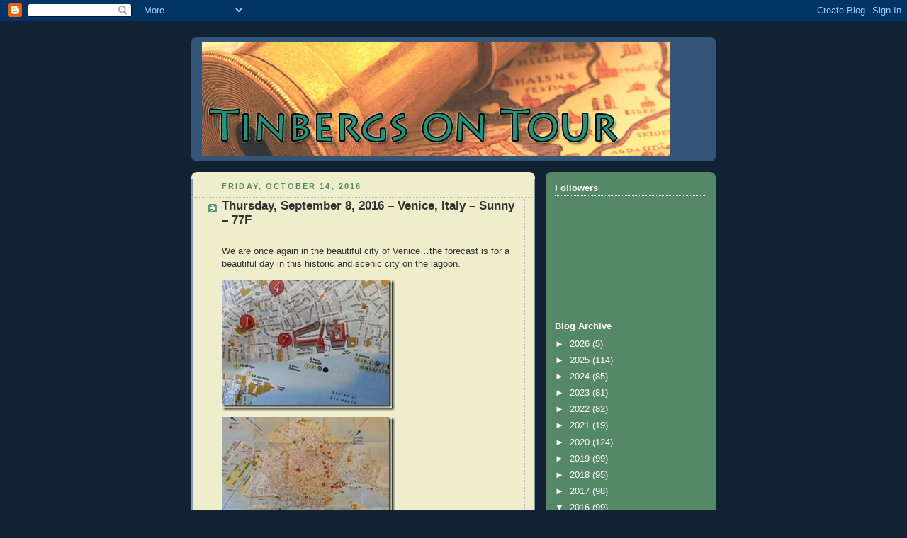

--- FILE ---
content_type: text/html; charset=UTF-8
request_url: http://www.tinbergsontour.com/2016/10/thursday-september-8-2016-venice-italy.html
body_size: 21482
content:
<!DOCTYPE html>
<html dir='ltr'>
<head>
<link href='https://www.blogger.com/static/v1/widgets/2944754296-widget_css_bundle.css' rel='stylesheet' type='text/css'/>
<meta content='text/html; charset=UTF-8' http-equiv='Content-Type'/>
<meta content='blogger' name='generator'/>
<link href='http://www.tinbergsontour.com/favicon.ico' rel='icon' type='image/x-icon'/>
<link href='http://www.tinbergsontour.com/2016/10/thursday-september-8-2016-venice-italy.html' rel='canonical'/>
<link rel="alternate" type="application/atom+xml" title="Tinbergs on Tour - Atom" href="http://www.tinbergsontour.com/feeds/posts/default" />
<link rel="alternate" type="application/rss+xml" title="Tinbergs on Tour - RSS" href="http://www.tinbergsontour.com/feeds/posts/default?alt=rss" />
<link rel="service.post" type="application/atom+xml" title="Tinbergs on Tour - Atom" href="https://www.blogger.com/feeds/3602562343363088678/posts/default" />

<link rel="alternate" type="application/atom+xml" title="Tinbergs on Tour - Atom" href="http://www.tinbergsontour.com/feeds/1475897586748852957/comments/default" />
<!--Can't find substitution for tag [blog.ieCssRetrofitLinks]-->
<link href='https://blogger.googleusercontent.com/img/b/R29vZ2xl/AVvXsEgDDgSCrC-reK5xTPviMYliPDLYhnfGx_jzt0O4yJlcEptvjW3iGL_8cRM9bmGhujnDDdJ-AldJ9BRAsNojArf5tkX0bdLk4o7ias_lEhyWmtgH4P-0MCSR7A0AzXiSxLv0eZdLmo2gN_w/?imgmax=800' rel='image_src'/>
<meta content='http://www.tinbergsontour.com/2016/10/thursday-september-8-2016-venice-italy.html' property='og:url'/>
<meta content='Thursday, September 8, 2016 – Venice, Italy – Sunny – 77F' property='og:title'/>
<meta content='We are once again in the beautiful city of Venice…the forecast is for a beautiful day in this historic and scenic city on the lagoon.      T...' property='og:description'/>
<meta content='https://blogger.googleusercontent.com/img/b/R29vZ2xl/AVvXsEgDDgSCrC-reK5xTPviMYliPDLYhnfGx_jzt0O4yJlcEptvjW3iGL_8cRM9bmGhujnDDdJ-AldJ9BRAsNojArf5tkX0bdLk4o7ias_lEhyWmtgH4P-0MCSR7A0AzXiSxLv0eZdLmo2gN_w/w1200-h630-p-k-no-nu/?imgmax=800' property='og:image'/>
<title>Tinbergs on Tour: Thursday, September 8, 2016 &#8211; Venice, Italy &#8211; Sunny &#8211; 77F</title>
<style id='page-skin-1' type='text/css'><!--
/*
-----------------------------------------------
Blogger Template Style
Name:     Rounders 3
Date:     27 Feb 2004
Updated by: Blogger Team
----------------------------------------------- */
body {
background:#123;
margin:0;
text-align:center;
line-height: 1.5em;
font: x-small Trebuchet MS, Verdana, Arial, Sans-serif;
color:#333333;
font-size/* */:/**/small;
font-size: /**/small;
}
/* Page Structure
----------------------------------------------- */
/* The images which help create rounded corners depend on the
following widths and measurements. If you want to change
these measurements, the images will also need to change.
*/
#outer-wrapper {
width:740px;
margin:0 auto;
text-align:left;
font: normal normal 100% 'Trebuchet MS',Verdana,Arial,Sans-serif;
}
#main-wrap1 {
width:485px;
float:left;
background:#eeeecc url("https://resources.blogblog.com/blogblog/data/rounders3/corners_main_bot.gif") no-repeat left bottom;
margin:15px 0 0;
padding:0 0 10px;
color:#333333;
font-size:97%;
line-height:1.5em;
word-wrap: break-word; /* fix for long text breaking sidebar float in IE */
overflow: hidden;     /* fix for long non-text content breaking IE sidebar float */
}
#main-wrap2 {
float:left;
width:100%;
background:url("https://resources.blogblog.com/blogblog/data/rounders3/corners_main_top.gif") no-repeat left top;
padding:10px 0 0;
}
#main {
background:url("https://resources.blogblog.com/blogblog/data/rounders3/rails_main.gif") repeat-y left;
padding:0;
width:485px;
}
#sidebar-wrap {
width:240px;
float:right;
margin:15px 0 0;
font-size:97%;
line-height:1.5em;
word-wrap: break-word; /* fix for long text breaking sidebar float in IE */
overflow: hidden;     /* fix for long non-text content breaking IE sidebar float */
}
.main .widget {
margin-top: 4px;
width: 468px;
padding: 0 13px;
}
.main .Blog {
margin: 0;
padding: 0;
width: 484px;
}
/* Links
----------------------------------------------- */
a:link {
color: #445566;
}
a:visited {
color: #223344;
}
a:hover {
color: #223344;
}
a img {
border-width:0;
}
/* Blog Header
----------------------------------------------- */
#header-wrapper {
background:#335577 url("https://resources.blogblog.com/blogblog/data/rounders3/corners_cap_top.gif") no-repeat left top;
margin-top:22px;
margin-right:0;
margin-bottom:0;
margin-left:0;
padding-top:8px;
padding-right:0;
padding-bottom:0;
padding-left:0;
color:#ffffff;
}
#header {
background:url("https://resources.blogblog.com/blogblog/data/rounders3/corners_cap_bot.gif") no-repeat left bottom;
padding:0 15px 8px;
}
#header h1 {
margin:0;
padding:10px 30px 5px;
line-height:1.2em;
font: normal bold 200% 'Trebuchet MS',Verdana,Arial,Sans-serif;
}
#header a,
#header a:visited {
text-decoration:none;
color: #ffffff;
}
#header .description {
margin:0;
padding:5px 30px 10px;
line-height:1.5em;
font: normal normal 100% 'Trebuchet MS',Verdana,Arial,Sans-serif;
}
/* Posts
----------------------------------------------- */
h2.date-header {
margin-top:0;
margin-right:28px;
margin-bottom:0;
margin-left:43px;
font-size:85%;
line-height:2em;
text-transform:uppercase;
letter-spacing:.2em;
color:#558866;
}
.post {
margin:.3em 0 25px;
padding:0 13px;
border:1px dotted #bbbbbb;
border-width:1px 0;
}
.post h3 {
margin:0;
line-height:1.5em;
background:url("https://resources.blogblog.com/blogblog/data/rounders3/icon_arrow.gif") no-repeat 10px .5em;
display:block;
border:1px dotted #bbbbbb;
border-width:0 1px 1px;
padding-top:2px;
padding-right:14px;
padding-bottom:2px;
padding-left:29px;
color: #333333;
font: normal bold 135% 'Trebuchet MS',Verdana,Arial,Sans-serif;
}
.post h3 a, .post h3 a:visited {
text-decoration:none;
color: #333333;
}
a.title-link:hover {
background-color: #bbbbbb;
color: #333333;
}
.post-body {
border:1px dotted #bbbbbb;
border-width:0 1px 1px;
border-bottom-color:#eeeecc;
padding-top:10px;
padding-right:14px;
padding-bottom:1px;
padding-left:29px;
}
html>body .post-body {
border-bottom-width:0;
}
.post-body {
margin:0 0 .75em;
}
.post-body blockquote {
line-height:1.3em;
}
.post-footer {
background: #ffffff;
margin:0;
padding-top:2px;
padding-right:14px;
padding-bottom:2px;
padding-left:29px;
border:1px dotted #bbbbbb;
border-width:1px;
font-size:100%;
line-height:1.5em;
color: #666666;
}
/*
The first line of the post footer might only have floated text, so we need to give it a height.
The height comes from the post-footer line-height
*/
.post-footer-line-1 {
min-height:1.5em;
_height:1.5em;
}
.post-footer p {
margin: 0;
}
html>body .post-footer {
border-bottom-color:transparent;
}
.uncustomized-post-template .post-footer {
text-align: right;
}
.uncustomized-post-template .post-author,
.uncustomized-post-template .post-timestamp {
display: block;
float: left;
text-align:left;
margin-right: 4px;
}
.post-footer a {
color: #456;
}
.post-footer a:hover {
color: #234;
}
a.comment-link {
/* IE5.0/Win doesn't apply padding to inline elements,
so we hide these two declarations from it */
background/* */:/**/url("https://resources.blogblog.com/blogblog/data/rounders/icon_comment_left.gif") no-repeat left 45%;
padding-left:14px;
}
html>body a.comment-link {
/* Respecified, for IE5/Mac's benefit */
background:url("https://resources.blogblog.com/blogblog/data/rounders3/icon_comment_left.gif") no-repeat left 45%;
padding-left:14px;
}
.post img, table.tr-caption-container {
margin-top:0;
margin-right:0;
margin-bottom:5px;
margin-left:0;
padding:4px;
border:1px solid #bbbbbb;
}
.tr-caption-container img {
border: none;
margin: 0;
padding: 0;
}
blockquote {
margin:.75em 0;
border:1px dotted #bbbbbb;
border-width:1px 0;
padding:5px 15px;
color: #558866;
}
.post blockquote p {
margin:.5em 0;
}
#blog-pager-newer-link {
float: left;
margin-left: 13px;
}
#blog-pager-older-link {
float: right;
margin-right: 13px;
}
#blog-pager {
text-align: center;
}
.feed-links {
clear: both;
line-height: 2.5em;
margin-left: 13px;
}
/* Comments
----------------------------------------------- */
#comments {
margin:-25px 13px 0;
border:1px dotted #bbbbbb;
border-width:0 1px 1px;
padding-top:20px;
padding-right:0;
padding-bottom:15px;
padding-left:0;
}
#comments h4 {
margin:0 0 10px;
padding-top:0;
padding-right:14px;
padding-bottom:2px;
padding-left:29px;
border-bottom:1px dotted #bbbbbb;
font-size:120%;
line-height:1.4em;
color:#333333;
}
#comments-block {
margin-top:0;
margin-right:15px;
margin-bottom:0;
margin-left:9px;
}
.comment-author {
background:url("https://resources.blogblog.com/blogblog/data/rounders3/icon_comment_left.gif") no-repeat 2px .3em;
margin:.5em 0;
padding-top:0;
padding-right:0;
padding-bottom:0;
padding-left:20px;
font-weight:bold;
}
.comment-body {
margin:0 0 1.25em;
padding-top:0;
padding-right:0;
padding-bottom:0;
padding-left:20px;
}
.comment-body p {
margin:0 0 .5em;
}
.comment-footer {
margin:0 0 .5em;
padding-top:0;
padding-right:0;
padding-bottom:.75em;
padding-left:20px;
}
.comment-footer a:link {
color: #333;
}
.deleted-comment {
font-style:italic;
color:gray;
}
.comment-form {
padding-left:20px;
padding-right:5px;
}
#comments .comment-form h4 {
padding-left:0px;
}
/* Profile
----------------------------------------------- */
.profile-img {
float: left;
margin-top: 5px;
margin-right: 5px;
margin-bottom: 5px;
margin-left: 0;
border: 4px solid #ffffff;
}
.profile-datablock {
margin-top:0;
margin-right:15px;
margin-bottom:.5em;
margin-left:0;
padding-top:8px;
}
.profile-link {
background:url("https://resources.blogblog.com/blogblog/data/rounders3/icon_profile_left.gif") no-repeat left .1em;
padding-left:15px;
font-weight:bold;
}
.profile-textblock {
clear: both;
margin: 0;
}
.sidebar .clear, .main .widget .clear {
clear: both;
}
#sidebartop-wrap {
background:#558866 url("https://resources.blogblog.com/blogblog/data/rounders3/corners_prof_bot.gif") no-repeat left bottom;
margin:0px 0px 15px;
padding:0px 0px 10px;
color:#ffffff;
}
#sidebartop-wrap2 {
background:url("https://resources.blogblog.com/blogblog/data/rounders3/corners_prof_top.gif") no-repeat left top;
padding: 10px 0 0;
margin:0;
border-width:0;
}
#sidebartop h2 {
line-height:1.5em;
color:#ffffff;
border-bottom: 1px dotted #ffffff;
font: normal bold 100% 'Trebuchet MS',Verdana,Arial,Sans-serif;
margin-bottom: 0.5em;
}
#sidebartop a {
color: #ffffff;
}
#sidebartop a:hover {
color: #ffffff;
}
#sidebartop a:visited {
color: #ffffff;
}
#sidebar a {
color: #99ddbb;
}
#sidebar a:hover,
#sidebar a:visited {
color: #ffffff;
}
/* Sidebar Boxes
----------------------------------------------- */
.sidebar .widget {
margin:.5em 13px 1.25em;
padding:0 0px;
}
.widget-content {
margin-top: 0.5em;
}
#sidebarbottom-wrap1 {
background:#335577 url("https://resources.blogblog.com/blogblog/data/rounders3/corners_side_top.gif") no-repeat left top;
margin:0 0 15px;
padding:10px 0 0;
color: #ffffff;
}
#sidebarbottom-wrap2 {
background:url("https://resources.blogblog.com/blogblog/data/rounders3/corners_side_bot.gif") no-repeat left bottom;
padding:0 0 8px;
}
.sidebar h2 {
margin-top:0;
margin-right:0;
margin-bottom:.5em;
margin-left:0;
padding:0 0 .2em;
line-height:1.5em;
font:normal bold 100% 'Trebuchet MS',Verdana,Arial,Sans-serif;
}
.sidebar ul {
list-style:none;
margin:0 0 1.25em;
padding:0;
}
.sidebar ul li {
background:url("https://resources.blogblog.com/blogblog/data/rounders3/icon_arrow_sm.gif") no-repeat 2px .25em;
margin:0;
padding-top:0;
padding-right:0;
padding-bottom:3px;
padding-left:16px;
margin-bottom:3px;
border-bottom:1px dotted #bbbbbb;
line-height:1.4em;
}
.sidebar p {
margin:0 0 .6em;
}
#sidebar h2 {
color: #aabbcc;
border-bottom: 1px dotted #aabbcc;
}
/* Footer
----------------------------------------------- */
#footer-wrap1 {
clear:both;
margin:0 0 10px;
padding:15px 0 0;
}
#footer-wrap2 {
background:#335577 url("https://resources.blogblog.com/blogblog/data/rounders3/corners_cap_top.gif") no-repeat left top;
color:#ffffff;
}
#footer {
background:url("https://resources.blogblog.com/blogblog/data/rounders3/corners_cap_bot.gif") no-repeat left bottom;
padding:8px 15px;
}
#footer hr {display:none;}
#footer p {margin:0;}
#footer a {color:#ffffff;}
#footer .widget-content {
margin:0;
}
/** Page structure tweaks for layout editor wireframe */
body#layout #main-wrap1,
body#layout #sidebar-wrap,
body#layout #header-wrapper {
margin-top: 0;
}
body#layout #header, body#layout #header-wrapper,
body#layout #outer-wrapper {
margin-left:0,
margin-right: 0;
padding: 0;
}
body#layout #outer-wrapper {
width: 730px;
}
body#layout #footer-wrap1 {
padding-top: 0;
}

--></style>
<link href='https://www.blogger.com/dyn-css/authorization.css?targetBlogID=3602562343363088678&amp;zx=2b3fe803-5a8d-46a3-b75e-abff56f2dbc0' media='none' onload='if(media!=&#39;all&#39;)media=&#39;all&#39;' rel='stylesheet'/><noscript><link href='https://www.blogger.com/dyn-css/authorization.css?targetBlogID=3602562343363088678&amp;zx=2b3fe803-5a8d-46a3-b75e-abff56f2dbc0' rel='stylesheet'/></noscript>
<meta name='google-adsense-platform-account' content='ca-host-pub-1556223355139109'/>
<meta name='google-adsense-platform-domain' content='blogspot.com'/>

</head>
<body>
<div class='navbar section' id='navbar'><div class='widget Navbar' data-version='1' id='Navbar1'><script type="text/javascript">
    function setAttributeOnload(object, attribute, val) {
      if(window.addEventListener) {
        window.addEventListener('load',
          function(){ object[attribute] = val; }, false);
      } else {
        window.attachEvent('onload', function(){ object[attribute] = val; });
      }
    }
  </script>
<div id="navbar-iframe-container"></div>
<script type="text/javascript" src="https://apis.google.com/js/platform.js"></script>
<script type="text/javascript">
      gapi.load("gapi.iframes:gapi.iframes.style.bubble", function() {
        if (gapi.iframes && gapi.iframes.getContext) {
          gapi.iframes.getContext().openChild({
              url: 'https://www.blogger.com/navbar/3602562343363088678?po\x3d1475897586748852957\x26origin\x3dhttp://www.tinbergsontour.com',
              where: document.getElementById("navbar-iframe-container"),
              id: "navbar-iframe"
          });
        }
      });
    </script><script type="text/javascript">
(function() {
var script = document.createElement('script');
script.type = 'text/javascript';
script.src = '//pagead2.googlesyndication.com/pagead/js/google_top_exp.js';
var head = document.getElementsByTagName('head')[0];
if (head) {
head.appendChild(script);
}})();
</script>
</div></div>
<div id='outer-wrapper'>
<div id='header-wrapper'>
<div class='header section' id='header'><div class='widget Header' data-version='1' id='Header1'>
<div id='header-inner'>
<a href='http://www.tinbergsontour.com/' style='display: block'>
<img alt='Tinbergs on Tour' height='160px; ' id='Header1_headerimg' src='https://blogger.googleusercontent.com/img/b/R29vZ2xl/AVvXsEgI_F-dt9ib4RPV8BirR9vn4Ml-1FUjKdsfl1PUmCwcUICG-QQwldhs6PC3RxiNQPeG_DZbBqTgcE9F5zeLMRM38TU1pn2WUvwxMnIp416TL9tKXjBNs1xgM7V3M7OiD5ky2O13nKat5q8/s1600-r/tinbergsontour.jpg' style='display: block' width='660px; '/>
</a>
</div>
</div></div>
</div>
<div id='crosscol-wrapper' style='text-align:center'>
<div class='crosscol no-items section' id='crosscol'></div>
</div>
<div id='main-wrap1'><div id='main-wrap2'>
<div class='main section' id='main'><div class='widget Blog' data-version='1' id='Blog1'>
<div class='blog-posts hfeed'>

          <div class="date-outer">
        
<h2 class='date-header'><span>Friday, October 14, 2016</span></h2>

          <div class="date-posts">
        
<div class='post-outer'>
<div class='post hentry uncustomized-post-template' itemprop='blogPost' itemscope='itemscope' itemtype='http://schema.org/BlogPosting'>
<meta content='https://blogger.googleusercontent.com/img/b/R29vZ2xl/AVvXsEgDDgSCrC-reK5xTPviMYliPDLYhnfGx_jzt0O4yJlcEptvjW3iGL_8cRM9bmGhujnDDdJ-AldJ9BRAsNojArf5tkX0bdLk4o7ias_lEhyWmtgH4P-0MCSR7A0AzXiSxLv0eZdLmo2gN_w/?imgmax=800' itemprop='image_url'/>
<meta content='3602562343363088678' itemprop='blogId'/>
<meta content='1475897586748852957' itemprop='postId'/>
<a name='1475897586748852957'></a>
<h3 class='post-title entry-title' itemprop='name'>
Thursday, September 8, 2016 &#8211; Venice, Italy &#8211; Sunny &#8211; 77F
</h3>
<div class='post-header'>
<div class='post-header-line-1'></div>
</div>
<div class='post-body entry-content' id='post-body-1475897586748852957' itemprop='description articleBody'>
<p>We are once again in the beautiful city of Venice&#8230;the forecast is for a beautiful day in this historic and scenic city on the lagoon.</p>  <p><a href="https://blogger.googleusercontent.com/img/b/R29vZ2xl/AVvXsEhJKsVTDCl0i28DE_r7k6jftrsF3m9Gk0PuYo3lqrJIXYwkPiKH-q68-4PrEsi4dYX6qyalOe1oaJLt2PnRBPxwQzUj9JtO7Qw9bmuBWgV0D2ZPFwy5xuwE1VLcuaNR21cs6WHwC81iphQ/s1600-h/20160909_PiazzaSanMarcoSmall_thumb3.jpg"><img alt="20160909_PiazzaSanMarcoSmall_thumb" border="0" height="185" src="https://blogger.googleusercontent.com/img/b/R29vZ2xl/AVvXsEgDDgSCrC-reK5xTPviMYliPDLYhnfGx_jzt0O4yJlcEptvjW3iGL_8cRM9bmGhujnDDdJ-AldJ9BRAsNojArf5tkX0bdLk4o7ias_lEhyWmtgH4P-0MCSR7A0AzXiSxLv0eZdLmo2gN_w/?imgmax=800" style="border-left-width: 0px; border-right-width: 0px; background-image: none; border-bottom-width: 0px; padding-top: 0px; padding-left: 0px; margin: 0px; display: inline; padding-right: 0px; border-top-width: 0px" title="20160909_PiazzaSanMarcoSmall_thumb" width="244" /></a> <a href="https://blogger.googleusercontent.com/img/b/R29vZ2xl/AVvXsEj7Fuprko7UfgEaiXkHSA2SFPmt23HkiyQZ05ndFIfzIuWpJKVsTyCvjKYLa_cZmGo2V10bOEpYOxiOCOi9FRoE7F8ZoiEtJWhsAXtsVbcLJSPve9boGrd5YhHptkScP7KEKJ1xnZ7ExdY/s1600-h/20160909_RoutethroughVeniceSmall_thu%25255B3%25255D.jpg"><img alt="20160909_RoutethroughVeniceSmall_thu" border="0" height="185" src="https://blogger.googleusercontent.com/img/b/R29vZ2xl/AVvXsEicD08pwU_1iKHEHddclwunq7ZrTCvaEARe3gAiOY8an0lycT_3e-is9Bhuh9tgfQe24poIZry9h2VYbDieAUH2JL6B8OMiRxBzdQr3tZV60o_EK2SEKzBCHkl9y5kcG7cYVDHv8YINnq4/?imgmax=800" style="border-left-width: 0px; border-right-width: 0px; background-image: none; border-bottom-width: 0px; padding-top: 0px; padding-left: 0px; margin: 0px; display: inline; padding-right: 0px; border-top-width: 0px" title="20160909_RoutethroughVeniceSmall_thu" width="244" /></a></p>  <p>The seas were very smooth last night (still very little sleep due to the noise in the room).&#160; We will need to switch our schedule and stay out of the room until past midnight and then try to sleep a little later.&#160; </p>  <p>I was really looking forward to my first breakfast in the Lido Café and it did not disappoint &#8211; pancakes are made to order (the best); cottage cheese and whipped cream are available; there are very good scrambled eggs plus those cute little preserves in the tiny bottles.&#160; Perfect.&#160; I brought Ellen her breakfast so we have our &#8220;room service&#8221; system in place.</p>  <p>I watched the sail in to Venice from the Lido (below is the view of the sail in from our cabin).</p>  <p><a href="https://blogger.googleusercontent.com/img/b/R29vZ2xl/AVvXsEj96schIMqiPCMo2x3wMoEXhwSF5ztk9KMDT9FDWWNlndnoeeb8ZaMnQ1eBh8uTOmOH6HBia4ctnWc2c4YU2Ga3is8yt1YC_xFNFbL_0R1rVi3x3VI427Dzm3CLALiAPJyDuwgHqlhIgwc/s1600-h/20160908_viewofVenicefromroomSmall_t%25255B3%25255D.jpg"><img alt="20160908_viewofVenicefromroomSmall_t" border="0" height="185" src="https://blogger.googleusercontent.com/img/b/R29vZ2xl/AVvXsEgRaWx-lk3EborH27kVeQaNPp-TtwAXUotXbeZQveRzPQuvT2Hc0XtUVU074Qdl9fpxS1AP9m7jMbZ8_33rLLgIrAEMGH66W3SM5j1AOzAsXz4-hKXmzLUlc4pANokeliUy-jx7vmowfcs/?imgmax=800" style="border-left-width: 0px; border-right-width: 0px; background-image: none; border-bottom-width: 0px; padding-top: 0px; padding-left: 0px; margin: 0px; display: inline; padding-right: 0px; border-top-width: 0px" title="20160908_viewofVenicefromroomSmall_t" width="244" /></a></p>  <p>I didn&#8217;t take too many pictures of the sail in but I did see an old friend docked in the alternate port &#8211; the <strong>Azamara Journey</strong>.</p>  <p><a href="https://blogger.googleusercontent.com/img/b/R29vZ2xl/AVvXsEgBS5J3xKs3FC78mAEy1BXL6_oEkc1KqYY-J4Us6GHk-LGd7PLhyphenhyphenDcLYPpoUFMr0nZz-7JTC5TVJCtkl_V-dJWM6kzHXf2CmZ7r4gnRO58OCryGVihMYJY-PO78PLBaI-Jy6Ty9BEJ2f0I/s1600-h/20160908_AzamaraJourney1Small_thumb1%25255B3%25255D.jpg"><img alt="20160908_AzamaraJourney1Small_thumb1" border="0" height="185" src="https://blogger.googleusercontent.com/img/b/R29vZ2xl/AVvXsEjWGIjUHc3bYII8YlGul4QifEbJRd2Z8AfDIGq5iJJ2tc5EyUbP8EBeiZ2hz2CSQzdu1x9Xjk4dKZqTkvOSFJSf_cuyTqdPipKsLRDLvAM2G3v-zm97CjvjFW_7UCzEWDFhM5JtFC9pPcw/?imgmax=800" style="border-left-width: 0px; border-right-width: 0px; background-image: none; border-bottom-width: 0px; padding-top: 0px; padding-left: 0px; margin: 0px; display: inline; padding-right: 0px; border-top-width: 0px" title="20160908_AzamaraJourney1Small_thumb1" width="244" /></a></p>  <p>We are not on tour today so the plan was to take the &#8220;People Mover&#8221; from the <strong>Marittime Cruise Port</strong> to the <em><strong>Piazzale Roma</strong></em> (a short ride for 1.5 Euros per person).&#160; What we didn&#8217;t count on was the very long walk from the ship to the train station (at least 15 minutes).&#160; By the time we got to the station and then to the <em><strong>Piazzale Roma</strong></em>, we had used up a lot of our steps.&#160; On the plus side, we were able to get a terrific shot of Queen Elizabeth.</p>  <p><a href="https://blogger.googleusercontent.com/img/b/R29vZ2xl/AVvXsEjWxb97CnWlEhr56tsl_ZS8xoQEpb9rc7qvK2CINKlUBP3j1TIss_KWZh0tXgnhfcVe_8rnfQQxDCPRlNieHSP4VsgRQBrkSBxR2fATChIh3gP3cSzzC7W0mK3ZL8U6xgmSDJXZLW-H0ik/s1600-h/20160908_QESmall_thumb3.jpg"><img alt="20160908_QESmall_thumb" border="0" height="185" src="https://blogger.googleusercontent.com/img/b/R29vZ2xl/AVvXsEgaPC3TWXrqv8Qr5ROb_-XXzFdn0lSLeRH3rjBvdx7w1r_rClCNdRjKmUcdUXpxCzYd6P2YZWABVf6vEsKJAfqcX3BQjglVJ0wu72ihJcdwddstWcy74qn56G6zhyphenhyphenneXM0kk06buP_jExs/?imgmax=800" style="border-left-width: 0px; border-right-width: 0px; background-image: none; border-bottom-width: 0px; padding-top: 0px; padding-left: 0px; margin: 0px; display: inline; padding-right: 0px; border-top-width: 0px" title="20160908_QESmall_thumb" width="244" /></a></p>  <p><a href="https://blogger.googleusercontent.com/img/b/R29vZ2xl/AVvXsEh8urGbNY0ck2gsIy7JoVBpQQonl2fMp64gHGVvPUEVgrk07zxza0uzfzPfOE3YxwDR823iMDiefKJNeKaxYZFL2aYpTFNpl1EAnNGR9zDjpXjMA1UWGwZ3OArJ3oE99r-e6Cx2eg3Drtg/s1600-h/20160908_QEandmeSmall_thumb3.jpg"><img alt="20160908_QEandmeSmall_thumb" border="0" height="207" src="https://blogger.googleusercontent.com/img/b/R29vZ2xl/AVvXsEiP-R5uTZkvYYA-3JDBjPyLgm545MfxynDg2NrckOOIz89_0rkz0Jt9I9m4V3f8PWiPsYMI8Lh6wZHJNRTE84rc6rDbSPray1Ji7kVuTtti0VpgvXKjfyPLpZEuhI7ygSVmPvdVYmYkJIw/?imgmax=800" style="border-left-width: 0px; border-right-width: 0px; background-image: none; border-bottom-width: 0px; padding-top: 0px; padding-left: 0px; margin: 0px; display: inline; padding-right: 0px; border-top-width: 0px" title="20160908_QEandmeSmall_thumb" width="244" /></a></p>  <p><strong>QE Plus and Minus Me</strong></p>  <p>The signage is very good in Venice, and although our initial goal was the <strong>&#8220;Jewish Ghetto&#8221;,</strong> we wound up following signs for S. Marco.&#160; The last time we were here it was raining and the Square was flooded.&#160; </p>  <p>We crossed the bridge and we were on our way.</p>  <p><a href="https://blogger.googleusercontent.com/img/b/R29vZ2xl/AVvXsEgOWc7PPMv4zvS_rwC59rGRmozMlD-BMjIaywUoJvDOxJvcBdydG_DOzntqX1JajUkFzkg2mrDbuBbyJUBMN5kZuZMHkdqNJSw1JhHq-ROOu6l01rvOlLrhe7_vS-FL-zBCwmWxGCwPqXM/s1600-h/20160908_OurtrekbeginsSmall_thumb3.jpg"><img alt="20160908_OurtrekbeginsSmall_thumb" border="0" height="185" src="https://blogger.googleusercontent.com/img/b/R29vZ2xl/AVvXsEhqCgTN1E0HGtP07BVY7KmqKjSNd8T6Q8rOBJkRJobBpSnF3gB35sHqlPAVlcHMe3ehZtFgSiMCsQXluKBswR890GE_0iF1hKEmPAbn9nDrYACIVwoW_W_po9Je2qvvHcs9BG_fBUyTpJ4/?imgmax=800" style="border-left-width: 0px; border-right-width: 0px; background-image: none; border-bottom-width: 0px; padding-top: 0px; padding-left: 0px; margin: 0px; display: inline; padding-right: 0px; border-top-width: 0px" title="20160908_OurtrekbeginsSmall_thumb" width="244" /></a> <a href="https://blogger.googleusercontent.com/img/b/R29vZ2xl/AVvXsEhR58o8tm1PF3ziUjPDT7fc3EjvnNWk1Aq3Cqe3i1Ijk-I1-g11qC0hR971B0paX3ktEXYNwTUxfIc1OqV2LSvot5eViLCtEB4cuqO32ayQTr26qgT_5IDT1EqTX8I86wa6PLYIGr35JxQ/s1600-h/20160908_piazzaleRomaCanalGrandeSmal.jpg"><img alt="20160908_piazzaleRomaCanalGrandeSmal[2]" border="0" height="185" src="https://blogger.googleusercontent.com/img/b/R29vZ2xl/AVvXsEjUVQFL3JKLCZe5DO15sgaaTtAULTHAD-p5aM_X6EC3nZxVccGYoxv205e5C_JE1NRWVnNSAOqAdRUii1fE1lX0BFeD5MmLS7WKyNf33Nk4ayRIscJXcEOjB85ylc7IMYi9xG7aVcGtfQw/?imgmax=800" style="border-left-width: 0px; border-right-width: 0px; background-image: none; border-bottom-width: 0px; padding-top: 0px; padding-left: 0px; margin: 0px; display: inline; padding-right: 0px; border-top-width: 0px" title="20160908_piazzaleRomaCanalGrandeSmal[2]" width="244" /></a></p>  <p><a href="https://blogger.googleusercontent.com/img/b/R29vZ2xl/AVvXsEiHa-nOpVbcUN_tu2cdtRc37utawd5IGalXU36j6tr43TcN9mje_fTslfH7cTQxIKnqucbnDIpKZlOaviqapYRP-8884MlYhjbMhQgSDxf2JhVSaHuYYqdnsh0AKYPs8_tZ2IdDcFOuCPg/s1600-h/20160908_CanalGrandepiazzaleRoma1Sma.jpg"><img alt="20160908_CanalGrandepiazzaleRoma1Sma[2]" border="0" height="185" src="https://blogger.googleusercontent.com/img/b/R29vZ2xl/AVvXsEjy_svhYiMmwkhDybKSF8zRlmpXmKdlfMIgWmj3Udw3fuFFeilBQXOF8M6tADcoVEWEWofTfJmzqRgNep5I5l2xBs1OxAZ9t8u6KR0HORoefu3NQogNm_sIVCokDjj3Hd7dhSHfEq8dylE/?imgmax=800" style="border-left-width: 0px; border-right-width: 0px; background-image: none; border-bottom-width: 0px; padding-top: 0px; padding-left: 0px; margin: 0px; display: inline; padding-right: 0px; border-top-width: 0px" title="20160908_CanalGrandepiazzaleRoma1Sma[2]" width="244" /></a></p>  <p><strong>Piazzale Roma and Canal Grande</strong></p>  <p>Along the way, we came across some Venetian Architecture worth noting.</p>  <p><a href="https://blogger.googleusercontent.com/img/b/R29vZ2xl/AVvXsEgd94DUiWqZ2gx3t5zzWlsT72UWT0l88OPwJpf53j09NQnpyWuK2WhTGOx7_toIOhWsnMvNUFomAWwTAmGTnGCQ3HCyXQnFDMlXNe2qkk41qBaRCHe9qcyNNU7RTewtkSLLR7s7P7G88gg/s1600-h/20160908_ChiesadeSanRoccoSmall_thumb%25255B2%25255D.jpg"><img alt="20160908_ChiesadeSanRoccoSmall_thumb" border="0" height="244" src="https://blogger.googleusercontent.com/img/b/R29vZ2xl/AVvXsEiK3KI78vVx6QFEs8bA6JSGx7Xsue6aXHAXO4OrHB_Leq_EXObPOFIcSBppWo67Eoo9iYNeEzUNczVXdYK4NBzZIEn3wObjhmGG5jWNrp3tiXWUvvojclA_rDgCx6nUTJk1MZhQ593WW_E/?imgmax=800" style="border-left-width: 0px; border-right-width: 0px; background-image: none; border-bottom-width: 0px; padding-top: 0px; padding-left: 0px; margin: 0px; display: inline; padding-right: 0px; border-top-width: 0px" title="20160908_ChiesadeSanRoccoSmall_thumb" width="185" /></a></p>  <p><strong>Chiesa de San Rocco</strong></p>  <p><a href="https://blogger.googleusercontent.com/img/b/R29vZ2xl/AVvXsEhn0GeA9p20EHCkp_ttynJrU62B85lx41C3NUv8QsDNFhOkP5ARko3NBcy5uySU_fM-Bv0hSfjDycA4dmEzBUCXSVrC69sWMy2fE9qaMF2DDPFUc6GM_axjxWLtIxu3KT9aZgxzqOWD2lg/s1600-h/20160908_CampoSanPoloSmall_thumb3.jpg"><img alt="20160908_CampoSanPoloSmall_thumb" border="0" height="185" src="https://blogger.googleusercontent.com/img/b/R29vZ2xl/AVvXsEgIaojftL6k25q2zbvR8tI9ngxipHQ6HYU4UtXUQxuLLwn8Gp0lGfh9Yo1EwMvGRkcMIj4IvU3G5EpeTqF21CCo3Suh3iJRxZXO4CFCn6GMQOBnMn9PNF5gRF8G-5PbrEcWTsd7sUmeDMg/?imgmax=800" style="border-left-width: 0px; border-right-width: 0px; background-image: none; border-bottom-width: 0px; padding-top: 0px; padding-left: 0px; margin: 0px; display: inline; padding-right: 0px; border-top-width: 0px" title="20160908_CampoSanPoloSmall_thumb" width="244" /></a></p>  <p><strong>Campo San Polo</strong></p>  <p>One other thing worth mentioning is the Gelato Store I found near the Campo San Polo.&#160; For 1.3 Euros, I got a huge chocolate and nut gelato &#8211; the yummiest gelato I have yet come across.</p>  <p><a href="https://blogger.googleusercontent.com/img/b/R29vZ2xl/AVvXsEgmfsLVWkBRi84KJe4xskMm4gWDWscRB8rHFD6RF5YBvkfstxtM8um91sUBLHXe7Q5nE2W1OJbZFl_ZjmuQXv75Sw5PYIrW-MXzZngAnGlY4g67O0GwcmfCQUd6JJO5YU5zJnhWuPyu0xA/s1600-h/20160908_GelatoinVenice1.3EuroSmall_%25255B2%25255D.jpg"><img alt="20160908_GelatoinVenice1.3EuroSmall_" border="0" height="244" src="https://blogger.googleusercontent.com/img/b/R29vZ2xl/AVvXsEgxAX6Y1spMpKffhGnfRTd4FUXF2PwpzAwz3O5ZvSk_uDiG2iit0c7V1ExoyyTlSzusm16elwC8jCqHIdK3XkceVZk0i2hLkfJzJU7Elh6bf05WfznSCixvACfAG7TXLyOn6JRAtm1lar0/?imgmax=800" style="border-left-width: 0px; border-right-width: 0px; background-image: none; border-bottom-width: 0px; padding-top: 0px; padding-left: 0px; margin: 0px; display: inline; padding-right: 0px; border-top-width: 0px" title="20160908_GelatoinVenice1.3EuroSmall_" width="185" /></a></p>  <p><strong>Gelato Heaven &#8211; Molto Bene</strong></p>  <p>As we got close to Piazza San Marco, we climbed up and down the <strong>Rialto Bridge</strong> &#8211; the first time we&#8217;ve done that.&#160; The bridge was wall to wall with people and I didn&#8217;t take any pictures.&#160; Just beyond that was the <strong><em>Piazza San Marco</em></strong>.&#160; Today, because of the good weather, it was also packed with people.</p>  <p><a href="https://blogger.googleusercontent.com/img/b/R29vZ2xl/AVvXsEjTAeHoBrNpU9ZNxZyetUIGQQ3_4Mda931JVyMaPNUTmsCOy1JKXHllOLDReDZdUUCi-JGlHyZPMRMpFTfR1rTLKTXo6gzNmBgTq-jMlHtB5zOq_lNdyelKaFoaTkQbeE8B-0Nxe50kJJU/s1600-h/20160908_piazzasanmarco3Small_thumb3.jpg"><img alt="20160908_piazzasanmarco3Small_thumb" border="0" height="185" src="https://blogger.googleusercontent.com/img/b/R29vZ2xl/AVvXsEise3bbtE2krTl_ATZbBQrb2MRudLwgbKRftXo-iCUomvUZHLnK21Z8_RFsR7hyWMb0JnJLcOf4PRjNnoMTotQYIF4bTBRBbQftItGhkaaMMl9CJ-1KKxs9mbiEVZK7n8onAHX7tbYa0tA/?imgmax=800" style="border-left-width: 0px; border-right-width: 0px; background-image: none; border-bottom-width: 0px; padding-top: 0px; padding-left: 0px; margin: 0px; display: inline; padding-right: 0px; border-top-width: 0px" title="20160908_piazzasanmarco3Small_thumb" width="244" /></a></p>  <p><strong>View Toward the Grand Canal</strong></p>  <p><a href="https://blogger.googleusercontent.com/img/b/R29vZ2xl/AVvXsEhEDDuDChaYF9WT6UE3a_dLC0G_DqAlBde2xT9wDckgD6OrZlOdJf3cxGGWWWvR6_b_5xT_OvvFxHXoa4fCtkJolxpcQaXH2QogtYWp3t5xcrZjd6ufxO4WQFX4q-0CgftNgPTpR9By6Fw/s1600-h/20160908_BasilicaSanMarcoSmall_thumb%25255B1%25255D.jpg"><img alt="20160908_BasilicaSanMarcoSmall_thumb" border="0" height="185" src="https://blogger.googleusercontent.com/img/b/R29vZ2xl/AVvXsEgVY9NOhyDhpIKkg_jTObuWnmmNaTVyHaom6ijKYqpHWarvft3OQ7ZZd1Sl31oXC8N238fEtFQFScfkB85U3gmcZEc3mbc4goLBV2D7SoFYG0M8MWP9rSyL8rts6QNcBhCI65FN6v5ZdYQ/?imgmax=800" style="border-left-width: 0px; border-right-width: 0px; background-image: none; border-bottom-width: 0px; padding-top: 0px; padding-left: 0px; margin: 0px; display: inline; padding-right: 0px; border-top-width: 0px" title="20160908_BasilicaSanMarcoSmall_thumb" width="244" /></a></p>  <p><strong>Basilica San Marco</strong></p>  <p><a href="https://blogger.googleusercontent.com/img/b/R29vZ2xl/AVvXsEikJwD52xKQsvQ3GSE7ljgyWH_j8ixudY7kOsEvd3VoQgsllfNOWZchc_udTBPHuDagzXdVogpeqFcrmsrsbOSg0RCsRzdONYGiNH8LvRVJYaV3m14MyuxxyjaQWl3o5LcHYFlgJKQvPq0/s1600-h/20160908_PalazzoRealeProcuratieVecch%25255B5%25255D.jpg"><img alt="20160908_PalazzoRealeProcuratieVecch[2]" border="0" height="185" src="https://blogger.googleusercontent.com/img/b/R29vZ2xl/AVvXsEgttbMs3O41FgeNVsJGcXXAQ5rbSP7XsFBdQ3a7TkRhXyWIJHzhA2jFh0ntaLomWOKvFNHs6_9V9PxYVIjzONwB3f3bt537wUOVxSdXea0A3LYIXzBbC1yyAyRJY5U9Kjky3v3ZHDHF5IY/?imgmax=800" style="border-left-width: 0px; border-right-width: 0px; background-image: none; border-bottom-width: 0px; padding-top: 0px; padding-left: 0px; margin: 0px; display: inline; padding-right: 0px; border-top-width: 0px" title="20160908_PalazzoRealeProcuratieVecch[2]" width="244" /></a></p>  <p><strong>Palazzo Reale Procuratie Vecchie et Nuove</strong></p>  <p><a href="https://blogger.googleusercontent.com/img/b/R29vZ2xl/AVvXsEhyb8Qm_kJ69pFhyphenhyphenr4-BAStE5ETYO1xXOQxuus3VevmmlasVZQJE8VKR8TYdaLCkinVQJIrIKsZpDT2dGdEk2GkiCRcEOkzscDPbqlgmGX_kxpBycV1CJSI5b83Le1gF6LibiIuGBevKtc/s1600-h/20160908_PalazzoRealeProcuratieVecch%25255B4%25255D.jpg"><img alt="20160908_PalazzoRealeProcuratieVecch[5]" border="0" height="185" src="https://blogger.googleusercontent.com/img/b/R29vZ2xl/AVvXsEglJ1bpL_jNnhX8lgWPA7jhUJQMjY8RMYo8QDz8aLGmrKQjYhypYdRQUoUoJ6LMCblyKXZEnj-mJAQgVOx_s29aCCpmiF_HNm5_2h7rLED2efuTKY3gOz03zfSPBHPlqK92JTcgNZdVeuU/?imgmax=800" style="border-left-width: 0px; border-right-width: 0px; background-image: none; border-bottom-width: 0px; padding-top: 0px; padding-left: 0px; margin: 0px; display: inline; padding-right: 0px; border-top-width: 0px" title="20160908_PalazzoRealeProcuratieVecch[5]" width="244" /></a></p>  <p><strong>Palazzo Reale Procuratie Vecchie</strong> </p>  <p><a href="https://blogger.googleusercontent.com/img/b/R29vZ2xl/AVvXsEhPhGMhRlhw8DhlYPUUN8v6k6WZKF9kTUjT_HljjGDVLury_A3GMvBF8LdIEHyiJvlScULgvwtOOCOzWWUchBFt6WQ7-HkHJW-D4P7x9uU6bkdUBFQEDh22xMQDl0ScDvnYhc3BPMfGSFw/s1600-h/20160908_PiazzasanMarcoProcuratieNuo%25255B3%25255D.jpg"><img alt="20160908_PiazzasanMarcoProcuratieNuo[1]" border="0" height="185" src="https://blogger.googleusercontent.com/img/b/R29vZ2xl/AVvXsEhSSWsKR5ikTmyP-bjhwqMSTvv3AqNWSx3kCZgpnVJ_Wj89qEe1lG5Ajmin3GF3g1mc3QjqjggIUL_o5O8RiocO1HFzjTMScVS0MQbyXhIBX96W8f6Rmgf9Ed13tXVg4BImlfhPuyQDofk/?imgmax=800" style="border-left-width: 0px; border-right-width: 0px; background-image: none; border-bottom-width: 0px; padding-top: 0px; padding-left: 0px; margin: 0px; display: inline; padding-right: 0px; border-top-width: 0px" title="20160908_PiazzasanMarcoProcuratieNuo[1]" width="244" /></a></p>  <p><strong>Piazza San Marco with Tower and Basilica</strong></p>  <p>At this point, we had accomplished our goal and were in real need of a washroom.&#160; In Venice, you generally need to buy something at a restaurant to use the facilities and the public washrooms are hard to find.&#160; We got lucky and used the washrooms at <strong>The Hotel Monaco and Grand Canal </strong>&#8211; we just acted like we were on tour and no one said anything.&#160; The washrooms were very cool.&#160; The wash basin was a huge barrel.&#160; News we can use for our next trip to Venezia.</p>  <p><a href="https://blogger.googleusercontent.com/img/b/R29vZ2xl/AVvXsEhIvnMCYcDX2FKIOilpPBHKxv9tGXBEQ3O0yAp2s851ChXAoVR_hZOffYDBIevOmqUurTidBxLWIOuhvVUfvBIk-ZXydd94z1CgvjgWYAPamA46Vu8yYAmcnky9k5GXVurVLgFJzXXIw98/s1600-h/20160908_lifesavertoiletteSmall_thum%25255B3%25255D.jpg"><img alt="20160908_lifesavertoiletteSmall_thum" border="0" height="244" src="https://blogger.googleusercontent.com/img/b/R29vZ2xl/AVvXsEgc-uCCGwyvP8eoXdNw-eeAMdK92r1CHmuaKefWbQhuhh4VMirYOzkkja-82RbFNEu80XKHN0ERlQi2T3zj9auIr0gblfh-B9ecKfrLx0H5WHyhF1aMp2qFN8FQeES_YyNwsMeE2e5ncfw/?imgmax=800" style="border-left-width: 0px; border-right-width: 0px; background-image: none; border-bottom-width: 0px; padding-top: 0px; padding-left: 0px; margin: 0px; display: inline; padding-right: 0px; border-top-width: 0px" title="20160908_lifesavertoiletteSmall_thum" width="206" /></a></p>  <p>We decided that since we had already done 10,000 steps, we would take the <strong>Alilaguna Water Bus</strong> back to Marittime (8 Euros/pp).&#160; We had a little time until the next boat so we did some more sightseeing along the Grand Canal.</p>  <p><strong>Santa Maria della Salute</strong> was constructed in thanks to Santa Maria for protection from the plague.</p>  <p><a href="https://blogger.googleusercontent.com/img/b/R29vZ2xl/AVvXsEgWdHVHUg41yBzGWkFsPdmz4qoF1EL9XFM__E1m9s0JXAcqCIwTLOIOevxn88Y00lfD-sdJ4pFB4AFJG-f0-h4D0zQ9VkPhl18Rf8kvPBzL0nzC43zwwHHhU9N7mPWJY_x5wit_LxH2rtk/s1600-h/20160908_SantaMariadellaSaluteSmall_%25255B3%25255D.jpg"><img alt="20160908_SantaMariadellaSaluteSmall_" border="0" height="185" src="https://blogger.googleusercontent.com/img/b/R29vZ2xl/AVvXsEhsGOeyyg70JAnSdJYIUgdlADJPKJhEirWtpR39hLLe5V3ysbVxjrfqzK8wZmQ9sSM_wZ3m5oHxYHGLXgAdcPiXidIxL4SVhPhGtwBnd5DgjBNCoMmgmAoPmUjP2stbQov1J088VLbtrrE/?imgmax=800" style="border-left-width: 0px; border-right-width: 0px; background-image: none; border-bottom-width: 0px; padding-top: 0px; padding-left: 0px; margin: 0px; display: inline; padding-right: 0px; border-top-width: 0px" title="20160908_SantaMariadellaSaluteSmall_" width="244" /></a></p>  <p><strong>Santa Maria della Salute </strong></p>  <p><a href="https://blogger.googleusercontent.com/img/b/R29vZ2xl/AVvXsEjtNRJfHhPvEmg2sv_nj8Za-wFp27dXgJIjcDjuYnEn4WHtga057mpcX-b62roVSCK06EG4GHiH_6oVAz7arXR_Q7X-K9leC0oKnU5HXPukNcwo__1n5QeQ5CCKtkAJ4J8I9BwCxEqt3KA/s1600-h/20160908_SanGiorgioMaggioreSmall_thu%25255B1%25255D.jpg"><img alt="20160908_SanGiorgioMaggioreSmall_thu" border="0" height="185" src="https://blogger.googleusercontent.com/img/b/R29vZ2xl/AVvXsEgFIPJLZceVhwGQsajDPxH3wTSEjbMXJ__cMy7ByFscqzq9nZeUTNwQVMpuzecfJcbbv2Vr4v7Eh9DNBE6PxKM22nm3WUf3oox405CjoC0f-kX5lXvp8W0g23W-jqghTZNwDFEKUE6Mf-Q/?imgmax=800" style="border-left-width: 0px; border-right-width: 0px; background-image: none; border-bottom-width: 0px; padding-top: 0px; padding-left: 0px; margin: 0px; display: inline; padding-right: 0px; border-top-width: 0px" title="20160908_SanGiorgioMaggioreSmall_thu" width="244" /></a></p>  <p><strong>San Giorgio Maggiore</strong></p>  <p>The boat ride back takes about 30 minutes and it was pretty scenic.&#160; The &#8220;bus&#8221; let us off right near the boat (we had seen ads for this transport when we started our walk).&#160; </p>  <p><a href="https://blogger.googleusercontent.com/img/b/R29vZ2xl/AVvXsEgcUOf7niJem0MwwwUFzn8fDgWkmSScE_SwjhnOtum-X34bY8SBIaPEAVcQZIep3ggC4jwcvV3LZZPb2ECtnPbhh8RYUpV2sDcECxLxMZ5iM0exhB92UOUGlxnhCdZGa2zjDRK0eaFRFvk/s1600-h/20160908_ApproachingMarittimacruisep.jpg"><img alt="20160908_ApproachingMarittimacruisep[2]" border="0" height="185" src="https://blogger.googleusercontent.com/img/b/R29vZ2xl/AVvXsEivLIXqPsUdLfLYpe7YvyPqxE0yHP0Ykch4ySXwcmCnJ9g-1_kIEv213M0AEIWzTGF1bGtLcftYYulqScmfC3jl7JRa_GVvoUXtr0DGIGDGOdQ5hKya8ppb11bkS6qonmR1Wc1H7Sf0sb0/?imgmax=800" style="border-left-width: 0px; border-right-width: 0px; background-image: none; border-bottom-width: 0px; padding-top: 0px; padding-left: 0px; margin: 0px; display: inline; padding-right: 0px; border-top-width: 0px" title="20160908_ApproachingMarittimacruisep[2]" width="244" /></a> <a href="https://blogger.googleusercontent.com/img/b/R29vZ2xl/AVvXsEivGwHccQXmcTVe-qICFc5873yaPv4oXARzfmtYGgzsmLMGqi-phlGglgI6F8Ez2G_6jZqU_bqMYPwtoi8MCsBm6bBJEc9SN3M9zBIZ0yynLaZecQEJ5u_vqkCo3-_MgNTUNSJfVGWzCFg/s1600-h/20160908_returningonAlilagunaWaterBu%25255B7%25255D.jpg"><img alt="20160908_returningonAlilagunaWaterBu[2]" border="0" height="185" src="https://blogger.googleusercontent.com/img/b/R29vZ2xl/AVvXsEi5wAINF_IQLdxgo5JUbrPfSl5lM9wwd7-kMSyJu-qEGfPrmY7MPmO7afgPNxPbioLOIKUwttRU75YqsktVjRu68_0H2KBWfZk5KrzvXeGrTBLFr3M1mQwvoiC-p1rhxawpXT1aUNuFBHY/?imgmax=800" style="border-left-width: 0px; border-right-width: 0px; background-image: none; border-bottom-width: 0px; padding-top: 0px; padding-left: 0px; margin: 0px; display: inline; padding-right: 0px; border-top-width: 0px" title="20160908_returningonAlilagunaWaterBu[2]" width="244" /></a> <a href="https://blogger.googleusercontent.com/img/b/R29vZ2xl/AVvXsEjohvBf9WlTcPhrqWgqtSEKGT0ZJj0MucEHr-3dZrGbqyEnwmkb3tnkDBrBqah_pVy4e9CA9OEIifa3OEzmbimiNzUJqyGyYc6s6DS-wYu1V9P77rBLu70UMROI3aQ-HQl6b5e1PmA8ds0/s1600-h/20160908_returningonAlilagunaWaterBu%25255B6%25255D.jpg"><img alt="20160908_returningonAlilagunaWaterBu[3]" border="0" height="185" src="https://blogger.googleusercontent.com/img/b/R29vZ2xl/AVvXsEhaqYGyye8eQ732aq1FBsBvK573vdu8TSwsfSWfeVwK0IRi5-zSceBgiWJdOgvGHh3jAZIRq7baA82JH9fjqfbaTX1TVgF74N13kl-Ps2ogyCag7R64wpbrCTEjO1HiUPXhwnMjufV9WRA/?imgmax=800" style="border-left-width: 0px; border-right-width: 0px; background-image: none; border-bottom-width: 0px; padding-top: 0px; padding-left: 0px; margin: 0px; display: inline; padding-right: 0px; border-top-width: 0px" title="20160908_returningonAlilagunaWaterBu[3]" width="244" /></a></p>  <p><strong>Almost Back on the Alilaguna Water Bus</strong></p>  <p>Overall, our day in Venice resulted in 11,200 or so steps.&#160; </p>  <p>We watched the very scenic sail away from Deck 3 &#8211; a much better photo option than the sail in.&#160; The Sail Away series follows.</p>  <p><a href="https://blogger.googleusercontent.com/img/b/R29vZ2xl/AVvXsEgQMv1mOfIQaDzqJQWguartH_PoR94OY8nQLvyekVAotSeT2gcu6hi2YknXOEdyj2mViYGFTKlU8vq7asIjpxj4vwlVSUlaRIdw7wcJyCM01ij6UxKDoOPVZOhvrQWVcM0huBB6hhs5z2w/s1600-h/20160906_JourneysailawaySmall_thumb3.jpg"><img alt="20160906_JourneysailawaySmall_thumb" border="0" height="185" src="https://blogger.googleusercontent.com/img/b/R29vZ2xl/AVvXsEiP97zLACT6roo3l_mBeqcoirRU1jvnDnGObc-R1S4TQE3Jdxk_Kt8mQTNZ0gFcrY4NE_jCdoLZXnb44niSe9h39wFIBX6ief3VFv3mZnY96_RPzfRLeI2Bj8PPL8ZewyUZ8_1QyLG9HN4/?imgmax=800" style="border-left-width: 0px; border-right-width: 0px; background-image: none; border-bottom-width: 0px; padding-top: 0px; padding-left: 0px; margin: 0px; display: inline; padding-right: 0px; border-top-width: 0px" title="20160906_JourneysailawaySmall_thumb" width="244" /></a> <a href="https://blogger.googleusercontent.com/img/b/R29vZ2xl/AVvXsEiFa88PX8NydTBZvG_vSGm8OLftRu4POoj896QzeUwloChIc83orirbou7fnz8iBLDEV8X4v8nkdf9n1cfdhXRcfxcxNuDVaWVn9l5dhoPMELJVyC8ufhHsEHJmyWVRlKtYd9wqHG2-i7s/s1600-h/20160906_VeniceSailaway7Small_thumb3.jpg"><img alt="20160906_VeniceSailaway7Small_thumb" border="0" height="185" src="https://blogger.googleusercontent.com/img/b/R29vZ2xl/AVvXsEivCvSmKZokYb7Xvmldru5_rYIFKHEC-g3DXL2K1rYzKUYB3hRwjkqKJ2dnmAJi40c2kwGWCGVTcqofmO7t-HIe_uXoolxAggnaQ2n82eMKnSvD97mU1FMAMpcKylgYDAV-aUYcSjNmN3k/?imgmax=800" style="border-left-width: 0px; border-right-width: 0px; background-image: none; border-bottom-width: 0px; padding-top: 0px; padding-left: 0px; margin: 0px; display: inline; padding-right: 0px; border-top-width: 0px" title="20160906_VeniceSailaway7Small_thumb" width="244" /></a> <a href="https://blogger.googleusercontent.com/img/b/R29vZ2xl/AVvXsEidre5tEJ82znPIkoKlJidK6whyERI4ro4-iVd5_hafaNcbQwdlHFvK3QRh7rjZ5-Zq7Ghm3oU1s8-yGs7-08akDFQx9ZMhJRTDJN-GilwK8CjXWxU27p903bNqFgvAPlAK7s3SrEeO6ZA/s1600-h/20160906_VeniceSailaway6Small_thumb3.jpg"><img alt="20160906_VeniceSailaway6Small_thumb" border="0" height="185" src="https://blogger.googleusercontent.com/img/b/R29vZ2xl/AVvXsEjGgo8ntQ8E0MJ8_Z76X5W8qibvjlWO8CvVhImD47sCuX06LRWLEHYoEcZp6Z9AJ7a6Vipbjv55XWfpegu2e8HyQIoY4FKwWDwJF5kcBisabsW0uxI0YcQCnZAlc9qw15epF0uB6iyqUmc/?imgmax=800" style="border-left-width: 0px; border-right-width: 0px; background-image: none; border-bottom-width: 0px; padding-top: 0px; padding-left: 0px; margin: 0px; display: inline; padding-right: 0px; border-top-width: 0px" title="20160906_VeniceSailaway6Small_thumb" width="244" /></a> <a href="https://blogger.googleusercontent.com/img/b/R29vZ2xl/AVvXsEhVPoa8XlWBQtUU1g2PDKTFNF6LZ9C7Ylp0WBZTSAT0dnJcGQ7Nb5E2EDYe_4FU8jkNT_IRCovLeJXHYzYUbrKWa8Qpted1vErIBglabb99UGfvS49UhFwex0Y36aU4rLIrjBU9LnPQf2w/s1600-h/20160906_VeniceSailaway5Small_thumb3.jpg"><img alt="20160906_VeniceSailaway5Small_thumb" border="0" height="185" src="https://blogger.googleusercontent.com/img/b/R29vZ2xl/AVvXsEiIFX2f388aC3LNKQ0fj9GJEI4fi1wuGNduJd6tyzycyI25_mMj5-g1A65-1B_gUo8Jm1FR17DUJrX-6h8SAXD0ocwqCBhmvXwFfCNCtMLfTYUA_A51FxMIQRfBu8VhKF66OeKNOk7h11Q/?imgmax=800" style="border-left-width: 0px; border-right-width: 0px; background-image: none; border-bottom-width: 0px; padding-top: 0px; padding-left: 0px; margin: 0px; display: inline; padding-right: 0px; border-top-width: 0px" title="20160906_VeniceSailaway5Small_thumb" width="244" /></a> <a href="https://blogger.googleusercontent.com/img/b/R29vZ2xl/AVvXsEgZmFmOi2nqK0ry14bcSHmh9QSMM7zz5ce4FM66YxsTSzXNgwuml5K3kb1-zy5pFgtlWim0ztpIsHD58dkptD9hNMBXbwboghKWTod-3FhWrWgBLoUm8z6esoiQgmutN8cp4xOBWo5EFsM/s1600-h/20160906_VeniceSailaway3Small_thumb3.jpg"><img alt="20160906_VeniceSailaway3Small_thumb" border="0" height="185" src="https://blogger.googleusercontent.com/img/b/R29vZ2xl/AVvXsEiVz4RPZZVlCFY-w0Pdbfi0zSSG4hHOSiXITMRAPdXEwjSxnVg41ZHDpqHvBvUu_sVRSscTToMga_qo61KYW4ipXwBIyXaxeTYlnn_dw6Y8a9xmX8t_HpZSrdM8eSkKfprgV0YB9Olw8M4/?imgmax=800" style="border-left-width: 0px; border-right-width: 0px; background-image: none; border-bottom-width: 0px; padding-top: 0px; padding-left: 0px; margin: 0px; display: inline; padding-right: 0px; border-top-width: 0px" title="20160906_VeniceSailaway3Small_thumb" width="244" /></a> <a href="https://blogger.googleusercontent.com/img/b/R29vZ2xl/AVvXsEifflpSV2k0HMj6d_QBWQnjoaQFwyZ_sZ94ttqIU8o2g0vhzfm1JiRG1U8Vv0ztJWNni5BJA5GTSeCyLp4O-9zVmdACJy-o14uW9Q2hXaa-IMg7rin1mvfnJIT0ioD5eMKB2uFlH8SJbYc/s1600-h/20160906_VeniceSailaway2Small_thumb3.jpg"><img alt="20160906_VeniceSailaway2Small_thumb" border="0" height="185" src="https://blogger.googleusercontent.com/img/b/R29vZ2xl/AVvXsEh2YMFZxYGxO1-BMey8SPDSI2sKRycs83teXyPsrpISvMLsNSOCveIhZx1rEzmwQKPLH1_7R_ZPSyUXIEaayEM_g7LWdpLiCZ_UANvNzposvM8lq0gDB46EPlp-1LYD_Lh4LoWCtgKT-dw/?imgmax=800" style="border-left-width: 0px; border-right-width: 0px; background-image: none; border-bottom-width: 0px; padding-top: 0px; padding-left: 0px; margin: 0px; display: inline; padding-right: 0px; border-top-width: 0px" title="20160906_VeniceSailaway2Small_thumb" width="244" /></a></p>  <p><strong>Sail Away &#8211; Venice</strong></p>  <p>We had a very nice dinner in the Lido Café &#8211; I am alternating between made or order pizza and pasta.&#160; Both are very good and the venue is so calm and quiet &#8211; perfect for dinner.</p>  <p>Tonight&#8217;s Showtime is the first Production Show of the Cruise.&#160; <strong>&#8220;Sing&#8221;</strong> utilizes both orchestras (19), the String Quartet, the harpist, and the Royal Cunard Singers.</p>  <p><a href="https://blogger.googleusercontent.com/img/b/R29vZ2xl/AVvXsEgJ5iTjB4WYIOClEhBQ6A8hZLMKpyLCH3ZyrkQVtOu3wObF_DaFWbodv3Skj2uh8FVEauX2lRGKGplsMP_ZqQGPEgsq4C07iMPVSjZDqrzMpT3M90ZhrVunFKjuys-k6nPvtEybU-vmYgw/s1600-h/20160906_SingSmall_thumb3.jpg"><img alt="20160906_SingSmall_thumb" border="0" height="185" src="https://blogger.googleusercontent.com/img/b/R29vZ2xl/AVvXsEjU9oImRpw8e0xIgMf9lv4Ik_UGnlj2MScYHAmSw_NZ-MwAXuSxLUZ67XVXKt3ciECnoBvqyJbMMhEMW-7Y8KRVR-Di8yyWt-LZrg10IdOr9WIFTrJtpAbb8daSukGDSg4d0tlUPLUb54E/?imgmax=800" style="border-left-width: 0px; border-right-width: 0px; background-image: none; border-bottom-width: 0px; padding-top: 0px; padding-left: 0px; margin: 0px; display: inline; padding-right: 0px; border-top-width: 0px" title="20160906_SingSmall_thumb" width="244" /></a> <a href="https://blogger.googleusercontent.com/img/b/R29vZ2xl/AVvXsEj_Q7QSDM7do0mhNTbjBRntlMYHWYNSjCgw1FCFk7HvX_rJu6h4oHB7dXpro3U6qWQXjlNT4UnqtqLlQtrtPEX7MJ3AtaSEgubLhV7JagzirxoYYhLmdG_s8tsCu5g1O0Ad5dxS-doQsw0/s1600-h/20160906_Sing1Small_thumb3.jpg"><img alt="20160906_Sing1Small_thumb" border="0" height="185" src="https://blogger.googleusercontent.com/img/b/R29vZ2xl/AVvXsEg-_yozr0fBkbwZl0bGdEmAHsBGijB_BCnEwJkIwQc9rfl2GZmOdvRPYoNNqf2ELLo7pdTZs2nd2bkmAK5wUayjUBy_Px69jUyl7iNNaLD6aeDzbGVh7LH30habHBeAxwxneVYUzKzNL5A/?imgmax=800" style="border-left-width: 0px; border-right-width: 0px; background-image: none; border-bottom-width: 0px; padding-top: 0px; padding-left: 0px; margin: 0px; display: inline; padding-right: 0px; border-top-width: 0px" title="20160906_Sing1Small_thumb" width="244" /></a> <a href="https://blogger.googleusercontent.com/img/b/R29vZ2xl/AVvXsEgrB1RkmP2gQ0vs8iOyti1msXi1Tm0HNcoMkwUyzYMTg-NQSgENGHXQoU6zgtROfOV6a796M6h9P85Dk11tp667gMDzTvgyOpPav0Zfp2MpjL8X0zfS2a5XYkk44HUtZkZpVWCQNPgD2m8/s1600-h/20160906_SingsoloSmall_thumb3.jpg"><img alt="20160906_SingsoloSmall_thumb" border="0" height="244" src="https://blogger.googleusercontent.com/img/b/R29vZ2xl/AVvXsEj00pHGdyV4JilzYwhgWvbJiTUAhH-ToNl1vPEzrExKZKGbZYdNIctID-F3rJinwaEdJdZnrQ7gc6T9hGUoEKEdVbCUd-N5PdWwhTe5xtsGfKulWSCJubWx8CF3LpMA4N1N6rtbZ7VjO7E/?imgmax=800" style="border-left-width: 0px; border-right-width: 0px; background-image: none; border-bottom-width: 0px; padding-top: 0px; padding-left: 0px; margin: 0px; display: inline; padding-right: 0px; border-top-width: 0px" title="20160906_SingsoloSmall_thumb" width="185" /></a> <a href="https://blogger.googleusercontent.com/img/b/R29vZ2xl/AVvXsEgn4hJKG_x-Q1kV57M-hWbjnKMTU-Irz8IvDOr-dJ5_pFMpaJVXC19CDloj1Zuxy_asgVySw_1FSUPYrY5Da1_iHjEc0RGnkivE3vqQr2jv-F6_D7hfDQF2cxXb6VFEkbw3CBHbHSnK8IA/s1600-h/20160906_SingcurtaincallSmall_thumb3.jpg"><img alt="20160906_SingcurtaincallSmall_thumb" border="0" height="185" src="https://blogger.googleusercontent.com/img/b/R29vZ2xl/AVvXsEh-lufsBlVsBr114fDvyCBKgaSGMyXwA3k96hzGzOUfuOGHXIvjDjal7xf-SEQbRraRzHP21tY1ViWoGoFKOGANf3Ctpj6tsixNFpcm5A1iXh765TJazajl4dkRLi8TpFF5hWzHJse30Jk/?imgmax=800" style="border-left-width: 0px; border-right-width: 0px; background-image: none; border-bottom-width: 0px; padding-top: 0px; padding-left: 0px; margin: 0px 0px 5px; display: inline; padding-right: 0px; border-top-width: 0px" title="20160906_SingcurtaincallSmall_thumb" width="244" /></a></p>  <p>A very enjoyable show.&#160; This group of singers is very good.</p>  <p>Seas are calm&#8230;reading in the Lido Café tonight.</p>
<div style='clear: both;'></div>
</div>
<div class='post-footer'>
<div class='post-footer-line post-footer-line-1'>
<span class='post-author vcard'>
Posted by
<span class='fn' itemprop='author' itemscope='itemscope' itemtype='http://schema.org/Person'>
<meta content='https://www.blogger.com/profile/09250934474920602717' itemprop='url'/>
<a class='g-profile' href='https://www.blogger.com/profile/09250934474920602717' rel='author' title='author profile'>
<span itemprop='name'>Hal T</span>
</a>
</span>
</span>
<span class='post-timestamp'>
at
<meta content='http://www.tinbergsontour.com/2016/10/thursday-september-8-2016-venice-italy.html' itemprop='url'/>
<a class='timestamp-link' href='http://www.tinbergsontour.com/2016/10/thursday-september-8-2016-venice-italy.html' rel='bookmark' title='permanent link'><abbr class='published' itemprop='datePublished' title='2016-10-14T17:20:00-07:00'>5:20&#8239;PM</abbr></a>
</span>
<span class='post-comment-link'>
</span>
<span class='post-icons'>
<span class='item-control blog-admin pid-1201132421'>
<a href='https://www.blogger.com/post-edit.g?blogID=3602562343363088678&postID=1475897586748852957&from=pencil' title='Edit Post'>
<img alt='' class='icon-action' height='18' src='https://resources.blogblog.com/img/icon18_edit_allbkg.gif' width='18'/>
</a>
</span>
</span>
<div class='post-share-buttons goog-inline-block'>
</div>
</div>
<div class='post-footer-line post-footer-line-2'>
<span class='post-labels'>
</span>
</div>
<div class='post-footer-line post-footer-line-3'>
<span class='post-location'>
</span>
</div>
</div>
</div>
<div class='comments' id='comments'>
<a name='comments'></a>
<h4>No comments:</h4>
<div id='Blog1_comments-block-wrapper'>
<dl class='avatar-comment-indent' id='comments-block'>
</dl>
</div>
<p class='comment-footer'>
<div class='comment-form'>
<a name='comment-form'></a>
<h4 id='comment-post-message'>Post a Comment</h4>
<p>
</p>
<a href='https://www.blogger.com/comment/frame/3602562343363088678?po=1475897586748852957&hl=en&saa=85391&origin=http://www.tinbergsontour.com' id='comment-editor-src'></a>
<iframe allowtransparency='true' class='blogger-iframe-colorize blogger-comment-from-post' frameborder='0' height='410px' id='comment-editor' name='comment-editor' src='' width='100%'></iframe>
<script src='https://www.blogger.com/static/v1/jsbin/1345082660-comment_from_post_iframe.js' type='text/javascript'></script>
<script type='text/javascript'>
      BLOG_CMT_createIframe('https://www.blogger.com/rpc_relay.html');
    </script>
</div>
</p>
</div>
</div>

        </div></div>
      
</div>
<div class='blog-pager' id='blog-pager'>
<span id='blog-pager-newer-link'>
<a class='blog-pager-newer-link' href='http://www.tinbergsontour.com/2016/10/friday-september-9-2016-korcula-croatia.html' id='Blog1_blog-pager-newer-link' title='Newer Post'>Newer Post</a>
</span>
<span id='blog-pager-older-link'>
<a class='blog-pager-older-link' href='http://www.tinbergsontour.com/2016/10/wednesday-september-7-2016-dubrovnik.html' id='Blog1_blog-pager-older-link' title='Older Post'>Older Post</a>
</span>
<a class='home-link' href='http://www.tinbergsontour.com/'>Home</a>
</div>
<div class='clear'></div>
<div class='post-feeds'>
<div class='feed-links'>
Subscribe to:
<a class='feed-link' href='http://www.tinbergsontour.com/feeds/1475897586748852957/comments/default' target='_blank' type='application/atom+xml'>Post Comments (Atom)</a>
</div>
</div>
</div></div>
</div></div>
<div id='sidebar-wrap'>
<div id='sidebartop-wrap'><div id='sidebartop-wrap2'>
<div class='sidebar section' id='sidebartop'><div class='widget Followers' data-version='1' id='Followers1'>
<h2 class='title'>Followers</h2>
<div class='widget-content'>
<div id='Followers1-wrapper'>
<div style='margin-right:2px;'>
<div><script type="text/javascript" src="https://apis.google.com/js/platform.js"></script>
<div id="followers-iframe-container"></div>
<script type="text/javascript">
    window.followersIframe = null;
    function followersIframeOpen(url) {
      gapi.load("gapi.iframes", function() {
        if (gapi.iframes && gapi.iframes.getContext) {
          window.followersIframe = gapi.iframes.getContext().openChild({
            url: url,
            where: document.getElementById("followers-iframe-container"),
            messageHandlersFilter: gapi.iframes.CROSS_ORIGIN_IFRAMES_FILTER,
            messageHandlers: {
              '_ready': function(obj) {
                window.followersIframe.getIframeEl().height = obj.height;
              },
              'reset': function() {
                window.followersIframe.close();
                followersIframeOpen("https://www.blogger.com/followers/frame/3602562343363088678?colors\x3dCgt0cmFuc3BhcmVudBILdHJhbnNwYXJlbnQaByMzMzMzMzMiByMwMDAwMDAqByNlZWVlY2MyByMwMDAwMDA6ByMzMzMzMzNCByMwMDAwMDBKByMwMDAwMDBSByNGRkZGRkZaC3RyYW5zcGFyZW50\x26pageSize\x3d21\x26hl\x3den\x26origin\x3dhttp://www.tinbergsontour.com");
              },
              'open': function(url) {
                window.followersIframe.close();
                followersIframeOpen(url);
              }
            }
          });
        }
      });
    }
    followersIframeOpen("https://www.blogger.com/followers/frame/3602562343363088678?colors\x3dCgt0cmFuc3BhcmVudBILdHJhbnNwYXJlbnQaByMzMzMzMzMiByMwMDAwMDAqByNlZWVlY2MyByMwMDAwMDA6ByMzMzMzMzNCByMwMDAwMDBKByMwMDAwMDBSByNGRkZGRkZaC3RyYW5zcGFyZW50\x26pageSize\x3d21\x26hl\x3den\x26origin\x3dhttp://www.tinbergsontour.com");
  </script></div>
</div>
</div>
<div class='clear'></div>
</div>
</div><div class='widget BlogArchive' data-version='1' id='BlogArchive1'>
<h2>Blog Archive</h2>
<div class='widget-content'>
<div id='ArchiveList'>
<div id='BlogArchive1_ArchiveList'>
<ul class='hierarchy'>
<li class='archivedate collapsed'>
<a class='toggle' href='javascript:void(0)'>
<span class='zippy'>

        &#9658;&#160;
      
</span>
</a>
<a class='post-count-link' href='http://www.tinbergsontour.com/2026/'>
2026
</a>
<span class='post-count' dir='ltr'>(5)</span>
<ul class='hierarchy'>
<li class='archivedate collapsed'>
<a class='toggle' href='javascript:void(0)'>
<span class='zippy'>

        &#9658;&#160;
      
</span>
</a>
<a class='post-count-link' href='http://www.tinbergsontour.com/2026/01/'>
January
</a>
<span class='post-count' dir='ltr'>(5)</span>
</li>
</ul>
</li>
</ul>
<ul class='hierarchy'>
<li class='archivedate collapsed'>
<a class='toggle' href='javascript:void(0)'>
<span class='zippy'>

        &#9658;&#160;
      
</span>
</a>
<a class='post-count-link' href='http://www.tinbergsontour.com/2025/'>
2025
</a>
<span class='post-count' dir='ltr'>(114)</span>
<ul class='hierarchy'>
<li class='archivedate collapsed'>
<a class='toggle' href='javascript:void(0)'>
<span class='zippy'>

        &#9658;&#160;
      
</span>
</a>
<a class='post-count-link' href='http://www.tinbergsontour.com/2025/12/'>
December
</a>
<span class='post-count' dir='ltr'>(20)</span>
</li>
</ul>
<ul class='hierarchy'>
<li class='archivedate collapsed'>
<a class='toggle' href='javascript:void(0)'>
<span class='zippy'>

        &#9658;&#160;
      
</span>
</a>
<a class='post-count-link' href='http://www.tinbergsontour.com/2025/09/'>
September
</a>
<span class='post-count' dir='ltr'>(17)</span>
</li>
</ul>
<ul class='hierarchy'>
<li class='archivedate collapsed'>
<a class='toggle' href='javascript:void(0)'>
<span class='zippy'>

        &#9658;&#160;
      
</span>
</a>
<a class='post-count-link' href='http://www.tinbergsontour.com/2025/08/'>
August
</a>
<span class='post-count' dir='ltr'>(14)</span>
</li>
</ul>
<ul class='hierarchy'>
<li class='archivedate collapsed'>
<a class='toggle' href='javascript:void(0)'>
<span class='zippy'>

        &#9658;&#160;
      
</span>
</a>
<a class='post-count-link' href='http://www.tinbergsontour.com/2025/05/'>
May
</a>
<span class='post-count' dir='ltr'>(2)</span>
</li>
</ul>
<ul class='hierarchy'>
<li class='archivedate collapsed'>
<a class='toggle' href='javascript:void(0)'>
<span class='zippy'>

        &#9658;&#160;
      
</span>
</a>
<a class='post-count-link' href='http://www.tinbergsontour.com/2025/04/'>
April
</a>
<span class='post-count' dir='ltr'>(25)</span>
</li>
</ul>
<ul class='hierarchy'>
<li class='archivedate collapsed'>
<a class='toggle' href='javascript:void(0)'>
<span class='zippy'>

        &#9658;&#160;
      
</span>
</a>
<a class='post-count-link' href='http://www.tinbergsontour.com/2025/03/'>
March
</a>
<span class='post-count' dir='ltr'>(6)</span>
</li>
</ul>
<ul class='hierarchy'>
<li class='archivedate collapsed'>
<a class='toggle' href='javascript:void(0)'>
<span class='zippy'>

        &#9658;&#160;
      
</span>
</a>
<a class='post-count-link' href='http://www.tinbergsontour.com/2025/02/'>
February
</a>
<span class='post-count' dir='ltr'>(2)</span>
</li>
</ul>
<ul class='hierarchy'>
<li class='archivedate collapsed'>
<a class='toggle' href='javascript:void(0)'>
<span class='zippy'>

        &#9658;&#160;
      
</span>
</a>
<a class='post-count-link' href='http://www.tinbergsontour.com/2025/01/'>
January
</a>
<span class='post-count' dir='ltr'>(28)</span>
</li>
</ul>
</li>
</ul>
<ul class='hierarchy'>
<li class='archivedate collapsed'>
<a class='toggle' href='javascript:void(0)'>
<span class='zippy'>

        &#9658;&#160;
      
</span>
</a>
<a class='post-count-link' href='http://www.tinbergsontour.com/2024/'>
2024
</a>
<span class='post-count' dir='ltr'>(85)</span>
<ul class='hierarchy'>
<li class='archivedate collapsed'>
<a class='toggle' href='javascript:void(0)'>
<span class='zippy'>

        &#9658;&#160;
      
</span>
</a>
<a class='post-count-link' href='http://www.tinbergsontour.com/2024/10/'>
October
</a>
<span class='post-count' dir='ltr'>(5)</span>
</li>
</ul>
<ul class='hierarchy'>
<li class='archivedate collapsed'>
<a class='toggle' href='javascript:void(0)'>
<span class='zippy'>

        &#9658;&#160;
      
</span>
</a>
<a class='post-count-link' href='http://www.tinbergsontour.com/2024/09/'>
September
</a>
<span class='post-count' dir='ltr'>(19)</span>
</li>
</ul>
<ul class='hierarchy'>
<li class='archivedate collapsed'>
<a class='toggle' href='javascript:void(0)'>
<span class='zippy'>

        &#9658;&#160;
      
</span>
</a>
<a class='post-count-link' href='http://www.tinbergsontour.com/2024/07/'>
July
</a>
<span class='post-count' dir='ltr'>(15)</span>
</li>
</ul>
<ul class='hierarchy'>
<li class='archivedate collapsed'>
<a class='toggle' href='javascript:void(0)'>
<span class='zippy'>

        &#9658;&#160;
      
</span>
</a>
<a class='post-count-link' href='http://www.tinbergsontour.com/2024/06/'>
June
</a>
<span class='post-count' dir='ltr'>(3)</span>
</li>
</ul>
<ul class='hierarchy'>
<li class='archivedate collapsed'>
<a class='toggle' href='javascript:void(0)'>
<span class='zippy'>

        &#9658;&#160;
      
</span>
</a>
<a class='post-count-link' href='http://www.tinbergsontour.com/2024/03/'>
March
</a>
<span class='post-count' dir='ltr'>(24)</span>
</li>
</ul>
<ul class='hierarchy'>
<li class='archivedate collapsed'>
<a class='toggle' href='javascript:void(0)'>
<span class='zippy'>

        &#9658;&#160;
      
</span>
</a>
<a class='post-count-link' href='http://www.tinbergsontour.com/2024/01/'>
January
</a>
<span class='post-count' dir='ltr'>(19)</span>
</li>
</ul>
</li>
</ul>
<ul class='hierarchy'>
<li class='archivedate collapsed'>
<a class='toggle' href='javascript:void(0)'>
<span class='zippy'>

        &#9658;&#160;
      
</span>
</a>
<a class='post-count-link' href='http://www.tinbergsontour.com/2023/'>
2023
</a>
<span class='post-count' dir='ltr'>(81)</span>
<ul class='hierarchy'>
<li class='archivedate collapsed'>
<a class='toggle' href='javascript:void(0)'>
<span class='zippy'>

        &#9658;&#160;
      
</span>
</a>
<a class='post-count-link' href='http://www.tinbergsontour.com/2023/11/'>
November
</a>
<span class='post-count' dir='ltr'>(19)</span>
</li>
</ul>
<ul class='hierarchy'>
<li class='archivedate collapsed'>
<a class='toggle' href='javascript:void(0)'>
<span class='zippy'>

        &#9658;&#160;
      
</span>
</a>
<a class='post-count-link' href='http://www.tinbergsontour.com/2023/05/'>
May
</a>
<span class='post-count' dir='ltr'>(15)</span>
</li>
</ul>
<ul class='hierarchy'>
<li class='archivedate collapsed'>
<a class='toggle' href='javascript:void(0)'>
<span class='zippy'>

        &#9658;&#160;
      
</span>
</a>
<a class='post-count-link' href='http://www.tinbergsontour.com/2023/03/'>
March
</a>
<span class='post-count' dir='ltr'>(34)</span>
</li>
</ul>
<ul class='hierarchy'>
<li class='archivedate collapsed'>
<a class='toggle' href='javascript:void(0)'>
<span class='zippy'>

        &#9658;&#160;
      
</span>
</a>
<a class='post-count-link' href='http://www.tinbergsontour.com/2023/01/'>
January
</a>
<span class='post-count' dir='ltr'>(13)</span>
</li>
</ul>
</li>
</ul>
<ul class='hierarchy'>
<li class='archivedate collapsed'>
<a class='toggle' href='javascript:void(0)'>
<span class='zippy'>

        &#9658;&#160;
      
</span>
</a>
<a class='post-count-link' href='http://www.tinbergsontour.com/2022/'>
2022
</a>
<span class='post-count' dir='ltr'>(82)</span>
<ul class='hierarchy'>
<li class='archivedate collapsed'>
<a class='toggle' href='javascript:void(0)'>
<span class='zippy'>

        &#9658;&#160;
      
</span>
</a>
<a class='post-count-link' href='http://www.tinbergsontour.com/2022/11/'>
November
</a>
<span class='post-count' dir='ltr'>(12)</span>
</li>
</ul>
<ul class='hierarchy'>
<li class='archivedate collapsed'>
<a class='toggle' href='javascript:void(0)'>
<span class='zippy'>

        &#9658;&#160;
      
</span>
</a>
<a class='post-count-link' href='http://www.tinbergsontour.com/2022/06/'>
June
</a>
<span class='post-count' dir='ltr'>(27)</span>
</li>
</ul>
<ul class='hierarchy'>
<li class='archivedate collapsed'>
<a class='toggle' href='javascript:void(0)'>
<span class='zippy'>

        &#9658;&#160;
      
</span>
</a>
<a class='post-count-link' href='http://www.tinbergsontour.com/2022/05/'>
May
</a>
<span class='post-count' dir='ltr'>(4)</span>
</li>
</ul>
<ul class='hierarchy'>
<li class='archivedate collapsed'>
<a class='toggle' href='javascript:void(0)'>
<span class='zippy'>

        &#9658;&#160;
      
</span>
</a>
<a class='post-count-link' href='http://www.tinbergsontour.com/2022/04/'>
April
</a>
<span class='post-count' dir='ltr'>(9)</span>
</li>
</ul>
<ul class='hierarchy'>
<li class='archivedate collapsed'>
<a class='toggle' href='javascript:void(0)'>
<span class='zippy'>

        &#9658;&#160;
      
</span>
</a>
<a class='post-count-link' href='http://www.tinbergsontour.com/2022/02/'>
February
</a>
<span class='post-count' dir='ltr'>(12)</span>
</li>
</ul>
<ul class='hierarchy'>
<li class='archivedate collapsed'>
<a class='toggle' href='javascript:void(0)'>
<span class='zippy'>

        &#9658;&#160;
      
</span>
</a>
<a class='post-count-link' href='http://www.tinbergsontour.com/2022/01/'>
January
</a>
<span class='post-count' dir='ltr'>(18)</span>
</li>
</ul>
</li>
</ul>
<ul class='hierarchy'>
<li class='archivedate collapsed'>
<a class='toggle' href='javascript:void(0)'>
<span class='zippy'>

        &#9658;&#160;
      
</span>
</a>
<a class='post-count-link' href='http://www.tinbergsontour.com/2021/'>
2021
</a>
<span class='post-count' dir='ltr'>(19)</span>
<ul class='hierarchy'>
<li class='archivedate collapsed'>
<a class='toggle' href='javascript:void(0)'>
<span class='zippy'>

        &#9658;&#160;
      
</span>
</a>
<a class='post-count-link' href='http://www.tinbergsontour.com/2021/12/'>
December
</a>
<span class='post-count' dir='ltr'>(10)</span>
</li>
</ul>
<ul class='hierarchy'>
<li class='archivedate collapsed'>
<a class='toggle' href='javascript:void(0)'>
<span class='zippy'>

        &#9658;&#160;
      
</span>
</a>
<a class='post-count-link' href='http://www.tinbergsontour.com/2021/11/'>
November
</a>
<span class='post-count' dir='ltr'>(9)</span>
</li>
</ul>
</li>
</ul>
<ul class='hierarchy'>
<li class='archivedate collapsed'>
<a class='toggle' href='javascript:void(0)'>
<span class='zippy'>

        &#9658;&#160;
      
</span>
</a>
<a class='post-count-link' href='http://www.tinbergsontour.com/2020/'>
2020
</a>
<span class='post-count' dir='ltr'>(124)</span>
<ul class='hierarchy'>
<li class='archivedate collapsed'>
<a class='toggle' href='javascript:void(0)'>
<span class='zippy'>

        &#9658;&#160;
      
</span>
</a>
<a class='post-count-link' href='http://www.tinbergsontour.com/2020/04/'>
April
</a>
<span class='post-count' dir='ltr'>(32)</span>
</li>
</ul>
<ul class='hierarchy'>
<li class='archivedate collapsed'>
<a class='toggle' href='javascript:void(0)'>
<span class='zippy'>

        &#9658;&#160;
      
</span>
</a>
<a class='post-count-link' href='http://www.tinbergsontour.com/2020/03/'>
March
</a>
<span class='post-count' dir='ltr'>(71)</span>
</li>
</ul>
<ul class='hierarchy'>
<li class='archivedate collapsed'>
<a class='toggle' href='javascript:void(0)'>
<span class='zippy'>

        &#9658;&#160;
      
</span>
</a>
<a class='post-count-link' href='http://www.tinbergsontour.com/2020/02/'>
February
</a>
<span class='post-count' dir='ltr'>(16)</span>
</li>
</ul>
<ul class='hierarchy'>
<li class='archivedate collapsed'>
<a class='toggle' href='javascript:void(0)'>
<span class='zippy'>

        &#9658;&#160;
      
</span>
</a>
<a class='post-count-link' href='http://www.tinbergsontour.com/2020/01/'>
January
</a>
<span class='post-count' dir='ltr'>(5)</span>
</li>
</ul>
</li>
</ul>
<ul class='hierarchy'>
<li class='archivedate collapsed'>
<a class='toggle' href='javascript:void(0)'>
<span class='zippy'>

        &#9658;&#160;
      
</span>
</a>
<a class='post-count-link' href='http://www.tinbergsontour.com/2019/'>
2019
</a>
<span class='post-count' dir='ltr'>(99)</span>
<ul class='hierarchy'>
<li class='archivedate collapsed'>
<a class='toggle' href='javascript:void(0)'>
<span class='zippy'>

        &#9658;&#160;
      
</span>
</a>
<a class='post-count-link' href='http://www.tinbergsontour.com/2019/12/'>
December
</a>
<span class='post-count' dir='ltr'>(17)</span>
</li>
</ul>
<ul class='hierarchy'>
<li class='archivedate collapsed'>
<a class='toggle' href='javascript:void(0)'>
<span class='zippy'>

        &#9658;&#160;
      
</span>
</a>
<a class='post-count-link' href='http://www.tinbergsontour.com/2019/11/'>
November
</a>
<span class='post-count' dir='ltr'>(16)</span>
</li>
</ul>
<ul class='hierarchy'>
<li class='archivedate collapsed'>
<a class='toggle' href='javascript:void(0)'>
<span class='zippy'>

        &#9658;&#160;
      
</span>
</a>
<a class='post-count-link' href='http://www.tinbergsontour.com/2019/10/'>
October
</a>
<span class='post-count' dir='ltr'>(22)</span>
</li>
</ul>
<ul class='hierarchy'>
<li class='archivedate collapsed'>
<a class='toggle' href='javascript:void(0)'>
<span class='zippy'>

        &#9658;&#160;
      
</span>
</a>
<a class='post-count-link' href='http://www.tinbergsontour.com/2019/09/'>
September
</a>
<span class='post-count' dir='ltr'>(18)</span>
</li>
</ul>
<ul class='hierarchy'>
<li class='archivedate collapsed'>
<a class='toggle' href='javascript:void(0)'>
<span class='zippy'>

        &#9658;&#160;
      
</span>
</a>
<a class='post-count-link' href='http://www.tinbergsontour.com/2019/08/'>
August
</a>
<span class='post-count' dir='ltr'>(8)</span>
</li>
</ul>
<ul class='hierarchy'>
<li class='archivedate collapsed'>
<a class='toggle' href='javascript:void(0)'>
<span class='zippy'>

        &#9658;&#160;
      
</span>
</a>
<a class='post-count-link' href='http://www.tinbergsontour.com/2019/07/'>
July
</a>
<span class='post-count' dir='ltr'>(4)</span>
</li>
</ul>
<ul class='hierarchy'>
<li class='archivedate collapsed'>
<a class='toggle' href='javascript:void(0)'>
<span class='zippy'>

        &#9658;&#160;
      
</span>
</a>
<a class='post-count-link' href='http://www.tinbergsontour.com/2019/06/'>
June
</a>
<span class='post-count' dir='ltr'>(4)</span>
</li>
</ul>
<ul class='hierarchy'>
<li class='archivedate collapsed'>
<a class='toggle' href='javascript:void(0)'>
<span class='zippy'>

        &#9658;&#160;
      
</span>
</a>
<a class='post-count-link' href='http://www.tinbergsontour.com/2019/05/'>
May
</a>
<span class='post-count' dir='ltr'>(1)</span>
</li>
</ul>
<ul class='hierarchy'>
<li class='archivedate collapsed'>
<a class='toggle' href='javascript:void(0)'>
<span class='zippy'>

        &#9658;&#160;
      
</span>
</a>
<a class='post-count-link' href='http://www.tinbergsontour.com/2019/04/'>
April
</a>
<span class='post-count' dir='ltr'>(2)</span>
</li>
</ul>
<ul class='hierarchy'>
<li class='archivedate collapsed'>
<a class='toggle' href='javascript:void(0)'>
<span class='zippy'>

        &#9658;&#160;
      
</span>
</a>
<a class='post-count-link' href='http://www.tinbergsontour.com/2019/03/'>
March
</a>
<span class='post-count' dir='ltr'>(7)</span>
</li>
</ul>
</li>
</ul>
<ul class='hierarchy'>
<li class='archivedate collapsed'>
<a class='toggle' href='javascript:void(0)'>
<span class='zippy'>

        &#9658;&#160;
      
</span>
</a>
<a class='post-count-link' href='http://www.tinbergsontour.com/2018/'>
2018
</a>
<span class='post-count' dir='ltr'>(95)</span>
<ul class='hierarchy'>
<li class='archivedate collapsed'>
<a class='toggle' href='javascript:void(0)'>
<span class='zippy'>

        &#9658;&#160;
      
</span>
</a>
<a class='post-count-link' href='http://www.tinbergsontour.com/2018/11/'>
November
</a>
<span class='post-count' dir='ltr'>(7)</span>
</li>
</ul>
<ul class='hierarchy'>
<li class='archivedate collapsed'>
<a class='toggle' href='javascript:void(0)'>
<span class='zippy'>

        &#9658;&#160;
      
</span>
</a>
<a class='post-count-link' href='http://www.tinbergsontour.com/2018/10/'>
October
</a>
<span class='post-count' dir='ltr'>(1)</span>
</li>
</ul>
<ul class='hierarchy'>
<li class='archivedate collapsed'>
<a class='toggle' href='javascript:void(0)'>
<span class='zippy'>

        &#9658;&#160;
      
</span>
</a>
<a class='post-count-link' href='http://www.tinbergsontour.com/2018/09/'>
September
</a>
<span class='post-count' dir='ltr'>(5)</span>
</li>
</ul>
<ul class='hierarchy'>
<li class='archivedate collapsed'>
<a class='toggle' href='javascript:void(0)'>
<span class='zippy'>

        &#9658;&#160;
      
</span>
</a>
<a class='post-count-link' href='http://www.tinbergsontour.com/2018/07/'>
July
</a>
<span class='post-count' dir='ltr'>(11)</span>
</li>
</ul>
<ul class='hierarchy'>
<li class='archivedate collapsed'>
<a class='toggle' href='javascript:void(0)'>
<span class='zippy'>

        &#9658;&#160;
      
</span>
</a>
<a class='post-count-link' href='http://www.tinbergsontour.com/2018/06/'>
June
</a>
<span class='post-count' dir='ltr'>(14)</span>
</li>
</ul>
<ul class='hierarchy'>
<li class='archivedate collapsed'>
<a class='toggle' href='javascript:void(0)'>
<span class='zippy'>

        &#9658;&#160;
      
</span>
</a>
<a class='post-count-link' href='http://www.tinbergsontour.com/2018/05/'>
May
</a>
<span class='post-count' dir='ltr'>(24)</span>
</li>
</ul>
<ul class='hierarchy'>
<li class='archivedate collapsed'>
<a class='toggle' href='javascript:void(0)'>
<span class='zippy'>

        &#9658;&#160;
      
</span>
</a>
<a class='post-count-link' href='http://www.tinbergsontour.com/2018/04/'>
April
</a>
<span class='post-count' dir='ltr'>(4)</span>
</li>
</ul>
<ul class='hierarchy'>
<li class='archivedate collapsed'>
<a class='toggle' href='javascript:void(0)'>
<span class='zippy'>

        &#9658;&#160;
      
</span>
</a>
<a class='post-count-link' href='http://www.tinbergsontour.com/2018/03/'>
March
</a>
<span class='post-count' dir='ltr'>(21)</span>
</li>
</ul>
<ul class='hierarchy'>
<li class='archivedate collapsed'>
<a class='toggle' href='javascript:void(0)'>
<span class='zippy'>

        &#9658;&#160;
      
</span>
</a>
<a class='post-count-link' href='http://www.tinbergsontour.com/2018/01/'>
January
</a>
<span class='post-count' dir='ltr'>(8)</span>
</li>
</ul>
</li>
</ul>
<ul class='hierarchy'>
<li class='archivedate collapsed'>
<a class='toggle' href='javascript:void(0)'>
<span class='zippy'>

        &#9658;&#160;
      
</span>
</a>
<a class='post-count-link' href='http://www.tinbergsontour.com/2017/'>
2017
</a>
<span class='post-count' dir='ltr'>(98)</span>
<ul class='hierarchy'>
<li class='archivedate collapsed'>
<a class='toggle' href='javascript:void(0)'>
<span class='zippy'>

        &#9658;&#160;
      
</span>
</a>
<a class='post-count-link' href='http://www.tinbergsontour.com/2017/06/'>
June
</a>
<span class='post-count' dir='ltr'>(18)</span>
</li>
</ul>
<ul class='hierarchy'>
<li class='archivedate collapsed'>
<a class='toggle' href='javascript:void(0)'>
<span class='zippy'>

        &#9658;&#160;
      
</span>
</a>
<a class='post-count-link' href='http://www.tinbergsontour.com/2017/05/'>
May
</a>
<span class='post-count' dir='ltr'>(27)</span>
</li>
</ul>
<ul class='hierarchy'>
<li class='archivedate collapsed'>
<a class='toggle' href='javascript:void(0)'>
<span class='zippy'>

        &#9658;&#160;
      
</span>
</a>
<a class='post-count-link' href='http://www.tinbergsontour.com/2017/04/'>
April
</a>
<span class='post-count' dir='ltr'>(3)</span>
</li>
</ul>
<ul class='hierarchy'>
<li class='archivedate collapsed'>
<a class='toggle' href='javascript:void(0)'>
<span class='zippy'>

        &#9658;&#160;
      
</span>
</a>
<a class='post-count-link' href='http://www.tinbergsontour.com/2017/03/'>
March
</a>
<span class='post-count' dir='ltr'>(15)</span>
</li>
</ul>
<ul class='hierarchy'>
<li class='archivedate collapsed'>
<a class='toggle' href='javascript:void(0)'>
<span class='zippy'>

        &#9658;&#160;
      
</span>
</a>
<a class='post-count-link' href='http://www.tinbergsontour.com/2017/02/'>
February
</a>
<span class='post-count' dir='ltr'>(22)</span>
</li>
</ul>
<ul class='hierarchy'>
<li class='archivedate collapsed'>
<a class='toggle' href='javascript:void(0)'>
<span class='zippy'>

        &#9658;&#160;
      
</span>
</a>
<a class='post-count-link' href='http://www.tinbergsontour.com/2017/01/'>
January
</a>
<span class='post-count' dir='ltr'>(13)</span>
</li>
</ul>
</li>
</ul>
<ul class='hierarchy'>
<li class='archivedate expanded'>
<a class='toggle' href='javascript:void(0)'>
<span class='zippy toggle-open'>

        &#9660;&#160;
      
</span>
</a>
<a class='post-count-link' href='http://www.tinbergsontour.com/2016/'>
2016
</a>
<span class='post-count' dir='ltr'>(99)</span>
<ul class='hierarchy'>
<li class='archivedate collapsed'>
<a class='toggle' href='javascript:void(0)'>
<span class='zippy'>

        &#9658;&#160;
      
</span>
</a>
<a class='post-count-link' href='http://www.tinbergsontour.com/2016/12/'>
December
</a>
<span class='post-count' dir='ltr'>(4)</span>
</li>
</ul>
<ul class='hierarchy'>
<li class='archivedate expanded'>
<a class='toggle' href='javascript:void(0)'>
<span class='zippy toggle-open'>

        &#9660;&#160;
      
</span>
</a>
<a class='post-count-link' href='http://www.tinbergsontour.com/2016/10/'>
October
</a>
<span class='post-count' dir='ltr'>(9)</span>
<ul class='posts'>
<li><a href='http://www.tinbergsontour.com/2016/10/friday-september-16-2016-southampton-uk.html'>Friday, September 16, 2016 &#8211; Southampton, UK &#8211; Clo...</a></li>
<li><a href='http://www.tinbergsontour.com/2016/10/wednesday-thursday-september-14-and-15.html'>Wednesday, Thursday &#8211; September 14 and 15, 2016 &#8211; ...</a></li>
<li><a href='http://www.tinbergsontour.com/2016/10/tuesday-september-13-2016-gibraltar-uk.html'>Tuesday, September 13, 2016 &#8211; Gibraltar, UK &#8211; Part...</a></li>
<li><a href='http://www.tinbergsontour.com/2016/10/monday-september-12-2016-at-sea.html'>Monday, September 12, 2016 &#8211; At Sea &#8211; Mediterranea...</a></li>
<li><a href='http://www.tinbergsontour.com/2016/10/sunday-september-11-2016-at-sea.html'>Sunday, September 11, 2016 &#8211; At Sea &#8211; Mediterranea...</a></li>
<li><a href='http://www.tinbergsontour.com/2016/10/saturday-september-10-2016-at-sea.html'>Saturday, September 10, 2016 &#8211; At Sea &#8211; Adriatic S...</a></li>
<li><a href='http://www.tinbergsontour.com/2016/10/friday-september-9-2016-korcula-croatia.html'>Friday, September 9, 2016 &#8211; Korcula, Croatia &#8211; Par...</a></li>
<li><a href='http://www.tinbergsontour.com/2016/10/thursday-september-8-2016-venice-italy.html'>Thursday, September 8, 2016 &#8211; Venice, Italy &#8211; Sunn...</a></li>
<li><a href='http://www.tinbergsontour.com/2016/10/wednesday-september-7-2016-dubrovnik.html'>Wednesday, September 7, 2016 &#8211; Dubrovnik, Croatia ...</a></li>
</ul>
</li>
</ul>
<ul class='hierarchy'>
<li class='archivedate collapsed'>
<a class='toggle' href='javascript:void(0)'>
<span class='zippy'>

        &#9658;&#160;
      
</span>
</a>
<a class='post-count-link' href='http://www.tinbergsontour.com/2016/09/'>
September
</a>
<span class='post-count' dir='ltr'>(1)</span>
</li>
</ul>
<ul class='hierarchy'>
<li class='archivedate collapsed'>
<a class='toggle' href='javascript:void(0)'>
<span class='zippy'>

        &#9658;&#160;
      
</span>
</a>
<a class='post-count-link' href='http://www.tinbergsontour.com/2016/05/'>
May
</a>
<span class='post-count' dir='ltr'>(32)</span>
</li>
</ul>
<ul class='hierarchy'>
<li class='archivedate collapsed'>
<a class='toggle' href='javascript:void(0)'>
<span class='zippy'>

        &#9658;&#160;
      
</span>
</a>
<a class='post-count-link' href='http://www.tinbergsontour.com/2016/04/'>
April
</a>
<span class='post-count' dir='ltr'>(24)</span>
</li>
</ul>
<ul class='hierarchy'>
<li class='archivedate collapsed'>
<a class='toggle' href='javascript:void(0)'>
<span class='zippy'>

        &#9658;&#160;
      
</span>
</a>
<a class='post-count-link' href='http://www.tinbergsontour.com/2016/03/'>
March
</a>
<span class='post-count' dir='ltr'>(8)</span>
</li>
</ul>
<ul class='hierarchy'>
<li class='archivedate collapsed'>
<a class='toggle' href='javascript:void(0)'>
<span class='zippy'>

        &#9658;&#160;
      
</span>
</a>
<a class='post-count-link' href='http://www.tinbergsontour.com/2016/02/'>
February
</a>
<span class='post-count' dir='ltr'>(3)</span>
</li>
</ul>
<ul class='hierarchy'>
<li class='archivedate collapsed'>
<a class='toggle' href='javascript:void(0)'>
<span class='zippy'>

        &#9658;&#160;
      
</span>
</a>
<a class='post-count-link' href='http://www.tinbergsontour.com/2016/01/'>
January
</a>
<span class='post-count' dir='ltr'>(18)</span>
</li>
</ul>
</li>
</ul>
<ul class='hierarchy'>
<li class='archivedate collapsed'>
<a class='toggle' href='javascript:void(0)'>
<span class='zippy'>

        &#9658;&#160;
      
</span>
</a>
<a class='post-count-link' href='http://www.tinbergsontour.com/2015/'>
2015
</a>
<span class='post-count' dir='ltr'>(60)</span>
<ul class='hierarchy'>
<li class='archivedate collapsed'>
<a class='toggle' href='javascript:void(0)'>
<span class='zippy'>

        &#9658;&#160;
      
</span>
</a>
<a class='post-count-link' href='http://www.tinbergsontour.com/2015/11/'>
November
</a>
<span class='post-count' dir='ltr'>(1)</span>
</li>
</ul>
<ul class='hierarchy'>
<li class='archivedate collapsed'>
<a class='toggle' href='javascript:void(0)'>
<span class='zippy'>

        &#9658;&#160;
      
</span>
</a>
<a class='post-count-link' href='http://www.tinbergsontour.com/2015/10/'>
October
</a>
<span class='post-count' dir='ltr'>(3)</span>
</li>
</ul>
<ul class='hierarchy'>
<li class='archivedate collapsed'>
<a class='toggle' href='javascript:void(0)'>
<span class='zippy'>

        &#9658;&#160;
      
</span>
</a>
<a class='post-count-link' href='http://www.tinbergsontour.com/2015/09/'>
September
</a>
<span class='post-count' dir='ltr'>(2)</span>
</li>
</ul>
<ul class='hierarchy'>
<li class='archivedate collapsed'>
<a class='toggle' href='javascript:void(0)'>
<span class='zippy'>

        &#9658;&#160;
      
</span>
</a>
<a class='post-count-link' href='http://www.tinbergsontour.com/2015/08/'>
August
</a>
<span class='post-count' dir='ltr'>(4)</span>
</li>
</ul>
<ul class='hierarchy'>
<li class='archivedate collapsed'>
<a class='toggle' href='javascript:void(0)'>
<span class='zippy'>

        &#9658;&#160;
      
</span>
</a>
<a class='post-count-link' href='http://www.tinbergsontour.com/2015/07/'>
July
</a>
<span class='post-count' dir='ltr'>(15)</span>
</li>
</ul>
<ul class='hierarchy'>
<li class='archivedate collapsed'>
<a class='toggle' href='javascript:void(0)'>
<span class='zippy'>

        &#9658;&#160;
      
</span>
</a>
<a class='post-count-link' href='http://www.tinbergsontour.com/2015/05/'>
May
</a>
<span class='post-count' dir='ltr'>(8)</span>
</li>
</ul>
<ul class='hierarchy'>
<li class='archivedate collapsed'>
<a class='toggle' href='javascript:void(0)'>
<span class='zippy'>

        &#9658;&#160;
      
</span>
</a>
<a class='post-count-link' href='http://www.tinbergsontour.com/2015/03/'>
March
</a>
<span class='post-count' dir='ltr'>(9)</span>
</li>
</ul>
<ul class='hierarchy'>
<li class='archivedate collapsed'>
<a class='toggle' href='javascript:void(0)'>
<span class='zippy'>

        &#9658;&#160;
      
</span>
</a>
<a class='post-count-link' href='http://www.tinbergsontour.com/2015/02/'>
February
</a>
<span class='post-count' dir='ltr'>(15)</span>
</li>
</ul>
<ul class='hierarchy'>
<li class='archivedate collapsed'>
<a class='toggle' href='javascript:void(0)'>
<span class='zippy'>

        &#9658;&#160;
      
</span>
</a>
<a class='post-count-link' href='http://www.tinbergsontour.com/2015/01/'>
January
</a>
<span class='post-count' dir='ltr'>(3)</span>
</li>
</ul>
</li>
</ul>
<ul class='hierarchy'>
<li class='archivedate collapsed'>
<a class='toggle' href='javascript:void(0)'>
<span class='zippy'>

        &#9658;&#160;
      
</span>
</a>
<a class='post-count-link' href='http://www.tinbergsontour.com/2014/'>
2014
</a>
<span class='post-count' dir='ltr'>(94)</span>
<ul class='hierarchy'>
<li class='archivedate collapsed'>
<a class='toggle' href='javascript:void(0)'>
<span class='zippy'>

        &#9658;&#160;
      
</span>
</a>
<a class='post-count-link' href='http://www.tinbergsontour.com/2014/12/'>
December
</a>
<span class='post-count' dir='ltr'>(9)</span>
</li>
</ul>
<ul class='hierarchy'>
<li class='archivedate collapsed'>
<a class='toggle' href='javascript:void(0)'>
<span class='zippy'>

        &#9658;&#160;
      
</span>
</a>
<a class='post-count-link' href='http://www.tinbergsontour.com/2014/11/'>
November
</a>
<span class='post-count' dir='ltr'>(7)</span>
</li>
</ul>
<ul class='hierarchy'>
<li class='archivedate collapsed'>
<a class='toggle' href='javascript:void(0)'>
<span class='zippy'>

        &#9658;&#160;
      
</span>
</a>
<a class='post-count-link' href='http://www.tinbergsontour.com/2014/10/'>
October
</a>
<span class='post-count' dir='ltr'>(2)</span>
</li>
</ul>
<ul class='hierarchy'>
<li class='archivedate collapsed'>
<a class='toggle' href='javascript:void(0)'>
<span class='zippy'>

        &#9658;&#160;
      
</span>
</a>
<a class='post-count-link' href='http://www.tinbergsontour.com/2014/07/'>
July
</a>
<span class='post-count' dir='ltr'>(17)</span>
</li>
</ul>
<ul class='hierarchy'>
<li class='archivedate collapsed'>
<a class='toggle' href='javascript:void(0)'>
<span class='zippy'>

        &#9658;&#160;
      
</span>
</a>
<a class='post-count-link' href='http://www.tinbergsontour.com/2014/05/'>
May
</a>
<span class='post-count' dir='ltr'>(17)</span>
</li>
</ul>
<ul class='hierarchy'>
<li class='archivedate collapsed'>
<a class='toggle' href='javascript:void(0)'>
<span class='zippy'>

        &#9658;&#160;
      
</span>
</a>
<a class='post-count-link' href='http://www.tinbergsontour.com/2014/04/'>
April
</a>
<span class='post-count' dir='ltr'>(1)</span>
</li>
</ul>
<ul class='hierarchy'>
<li class='archivedate collapsed'>
<a class='toggle' href='javascript:void(0)'>
<span class='zippy'>

        &#9658;&#160;
      
</span>
</a>
<a class='post-count-link' href='http://www.tinbergsontour.com/2014/03/'>
March
</a>
<span class='post-count' dir='ltr'>(24)</span>
</li>
</ul>
<ul class='hierarchy'>
<li class='archivedate collapsed'>
<a class='toggle' href='javascript:void(0)'>
<span class='zippy'>

        &#9658;&#160;
      
</span>
</a>
<a class='post-count-link' href='http://www.tinbergsontour.com/2014/02/'>
February
</a>
<span class='post-count' dir='ltr'>(1)</span>
</li>
</ul>
<ul class='hierarchy'>
<li class='archivedate collapsed'>
<a class='toggle' href='javascript:void(0)'>
<span class='zippy'>

        &#9658;&#160;
      
</span>
</a>
<a class='post-count-link' href='http://www.tinbergsontour.com/2014/01/'>
January
</a>
<span class='post-count' dir='ltr'>(16)</span>
</li>
</ul>
</li>
</ul>
<ul class='hierarchy'>
<li class='archivedate collapsed'>
<a class='toggle' href='javascript:void(0)'>
<span class='zippy'>

        &#9658;&#160;
      
</span>
</a>
<a class='post-count-link' href='http://www.tinbergsontour.com/2013/'>
2013
</a>
<span class='post-count' dir='ltr'>(72)</span>
<ul class='hierarchy'>
<li class='archivedate collapsed'>
<a class='toggle' href='javascript:void(0)'>
<span class='zippy'>

        &#9658;&#160;
      
</span>
</a>
<a class='post-count-link' href='http://www.tinbergsontour.com/2013/12/'>
December
</a>
<span class='post-count' dir='ltr'>(6)</span>
</li>
</ul>
<ul class='hierarchy'>
<li class='archivedate collapsed'>
<a class='toggle' href='javascript:void(0)'>
<span class='zippy'>

        &#9658;&#160;
      
</span>
</a>
<a class='post-count-link' href='http://www.tinbergsontour.com/2013/11/'>
November
</a>
<span class='post-count' dir='ltr'>(9)</span>
</li>
</ul>
<ul class='hierarchy'>
<li class='archivedate collapsed'>
<a class='toggle' href='javascript:void(0)'>
<span class='zippy'>

        &#9658;&#160;
      
</span>
</a>
<a class='post-count-link' href='http://www.tinbergsontour.com/2013/08/'>
August
</a>
<span class='post-count' dir='ltr'>(15)</span>
</li>
</ul>
<ul class='hierarchy'>
<li class='archivedate collapsed'>
<a class='toggle' href='javascript:void(0)'>
<span class='zippy'>

        &#9658;&#160;
      
</span>
</a>
<a class='post-count-link' href='http://www.tinbergsontour.com/2013/05/'>
May
</a>
<span class='post-count' dir='ltr'>(15)</span>
</li>
</ul>
<ul class='hierarchy'>
<li class='archivedate collapsed'>
<a class='toggle' href='javascript:void(0)'>
<span class='zippy'>

        &#9658;&#160;
      
</span>
</a>
<a class='post-count-link' href='http://www.tinbergsontour.com/2013/02/'>
February
</a>
<span class='post-count' dir='ltr'>(11)</span>
</li>
</ul>
<ul class='hierarchy'>
<li class='archivedate collapsed'>
<a class='toggle' href='javascript:void(0)'>
<span class='zippy'>

        &#9658;&#160;
      
</span>
</a>
<a class='post-count-link' href='http://www.tinbergsontour.com/2013/01/'>
January
</a>
<span class='post-count' dir='ltr'>(16)</span>
</li>
</ul>
</li>
</ul>
<ul class='hierarchy'>
<li class='archivedate collapsed'>
<a class='toggle' href='javascript:void(0)'>
<span class='zippy'>

        &#9658;&#160;
      
</span>
</a>
<a class='post-count-link' href='http://www.tinbergsontour.com/2012/'>
2012
</a>
<span class='post-count' dir='ltr'>(113)</span>
<ul class='hierarchy'>
<li class='archivedate collapsed'>
<a class='toggle' href='javascript:void(0)'>
<span class='zippy'>

        &#9658;&#160;
      
</span>
</a>
<a class='post-count-link' href='http://www.tinbergsontour.com/2012/12/'>
December
</a>
<span class='post-count' dir='ltr'>(9)</span>
</li>
</ul>
<ul class='hierarchy'>
<li class='archivedate collapsed'>
<a class='toggle' href='javascript:void(0)'>
<span class='zippy'>

        &#9658;&#160;
      
</span>
</a>
<a class='post-count-link' href='http://www.tinbergsontour.com/2012/11/'>
November
</a>
<span class='post-count' dir='ltr'>(25)</span>
</li>
</ul>
<ul class='hierarchy'>
<li class='archivedate collapsed'>
<a class='toggle' href='javascript:void(0)'>
<span class='zippy'>

        &#9658;&#160;
      
</span>
</a>
<a class='post-count-link' href='http://www.tinbergsontour.com/2012/09/'>
September
</a>
<span class='post-count' dir='ltr'>(14)</span>
</li>
</ul>
<ul class='hierarchy'>
<li class='archivedate collapsed'>
<a class='toggle' href='javascript:void(0)'>
<span class='zippy'>

        &#9658;&#160;
      
</span>
</a>
<a class='post-count-link' href='http://www.tinbergsontour.com/2012/08/'>
August
</a>
<span class='post-count' dir='ltr'>(1)</span>
</li>
</ul>
<ul class='hierarchy'>
<li class='archivedate collapsed'>
<a class='toggle' href='javascript:void(0)'>
<span class='zippy'>

        &#9658;&#160;
      
</span>
</a>
<a class='post-count-link' href='http://www.tinbergsontour.com/2012/07/'>
July
</a>
<span class='post-count' dir='ltr'>(9)</span>
</li>
</ul>
<ul class='hierarchy'>
<li class='archivedate collapsed'>
<a class='toggle' href='javascript:void(0)'>
<span class='zippy'>

        &#9658;&#160;
      
</span>
</a>
<a class='post-count-link' href='http://www.tinbergsontour.com/2012/06/'>
June
</a>
<span class='post-count' dir='ltr'>(19)</span>
</li>
</ul>
<ul class='hierarchy'>
<li class='archivedate collapsed'>
<a class='toggle' href='javascript:void(0)'>
<span class='zippy'>

        &#9658;&#160;
      
</span>
</a>
<a class='post-count-link' href='http://www.tinbergsontour.com/2012/03/'>
March
</a>
<span class='post-count' dir='ltr'>(19)</span>
</li>
</ul>
<ul class='hierarchy'>
<li class='archivedate collapsed'>
<a class='toggle' href='javascript:void(0)'>
<span class='zippy'>

        &#9658;&#160;
      
</span>
</a>
<a class='post-count-link' href='http://www.tinbergsontour.com/2012/02/'>
February
</a>
<span class='post-count' dir='ltr'>(3)</span>
</li>
</ul>
<ul class='hierarchy'>
<li class='archivedate collapsed'>
<a class='toggle' href='javascript:void(0)'>
<span class='zippy'>

        &#9658;&#160;
      
</span>
</a>
<a class='post-count-link' href='http://www.tinbergsontour.com/2012/01/'>
January
</a>
<span class='post-count' dir='ltr'>(14)</span>
</li>
</ul>
</li>
</ul>
<ul class='hierarchy'>
<li class='archivedate collapsed'>
<a class='toggle' href='javascript:void(0)'>
<span class='zippy'>

        &#9658;&#160;
      
</span>
</a>
<a class='post-count-link' href='http://www.tinbergsontour.com/2011/'>
2011
</a>
<span class='post-count' dir='ltr'>(105)</span>
<ul class='hierarchy'>
<li class='archivedate collapsed'>
<a class='toggle' href='javascript:void(0)'>
<span class='zippy'>

        &#9658;&#160;
      
</span>
</a>
<a class='post-count-link' href='http://www.tinbergsontour.com/2011/12/'>
December
</a>
<span class='post-count' dir='ltr'>(1)</span>
</li>
</ul>
<ul class='hierarchy'>
<li class='archivedate collapsed'>
<a class='toggle' href='javascript:void(0)'>
<span class='zippy'>

        &#9658;&#160;
      
</span>
</a>
<a class='post-count-link' href='http://www.tinbergsontour.com/2011/11/'>
November
</a>
<span class='post-count' dir='ltr'>(29)</span>
</li>
</ul>
<ul class='hierarchy'>
<li class='archivedate collapsed'>
<a class='toggle' href='javascript:void(0)'>
<span class='zippy'>

        &#9658;&#160;
      
</span>
</a>
<a class='post-count-link' href='http://www.tinbergsontour.com/2011/10/'>
October
</a>
<span class='post-count' dir='ltr'>(4)</span>
</li>
</ul>
<ul class='hierarchy'>
<li class='archivedate collapsed'>
<a class='toggle' href='javascript:void(0)'>
<span class='zippy'>

        &#9658;&#160;
      
</span>
</a>
<a class='post-count-link' href='http://www.tinbergsontour.com/2011/09/'>
September
</a>
<span class='post-count' dir='ltr'>(9)</span>
</li>
</ul>
<ul class='hierarchy'>
<li class='archivedate collapsed'>
<a class='toggle' href='javascript:void(0)'>
<span class='zippy'>

        &#9658;&#160;
      
</span>
</a>
<a class='post-count-link' href='http://www.tinbergsontour.com/2011/06/'>
June
</a>
<span class='post-count' dir='ltr'>(18)</span>
</li>
</ul>
<ul class='hierarchy'>
<li class='archivedate collapsed'>
<a class='toggle' href='javascript:void(0)'>
<span class='zippy'>

        &#9658;&#160;
      
</span>
</a>
<a class='post-count-link' href='http://www.tinbergsontour.com/2011/05/'>
May
</a>
<span class='post-count' dir='ltr'>(9)</span>
</li>
</ul>
<ul class='hierarchy'>
<li class='archivedate collapsed'>
<a class='toggle' href='javascript:void(0)'>
<span class='zippy'>

        &#9658;&#160;
      
</span>
</a>
<a class='post-count-link' href='http://www.tinbergsontour.com/2011/03/'>
March
</a>
<span class='post-count' dir='ltr'>(22)</span>
</li>
</ul>
<ul class='hierarchy'>
<li class='archivedate collapsed'>
<a class='toggle' href='javascript:void(0)'>
<span class='zippy'>

        &#9658;&#160;
      
</span>
</a>
<a class='post-count-link' href='http://www.tinbergsontour.com/2011/02/'>
February
</a>
<span class='post-count' dir='ltr'>(13)</span>
</li>
</ul>
</li>
</ul>
<ul class='hierarchy'>
<li class='archivedate collapsed'>
<a class='toggle' href='javascript:void(0)'>
<span class='zippy'>

        &#9658;&#160;
      
</span>
</a>
<a class='post-count-link' href='http://www.tinbergsontour.com/2010/'>
2010
</a>
<span class='post-count' dir='ltr'>(91)</span>
<ul class='hierarchy'>
<li class='archivedate collapsed'>
<a class='toggle' href='javascript:void(0)'>
<span class='zippy'>

        &#9658;&#160;
      
</span>
</a>
<a class='post-count-link' href='http://www.tinbergsontour.com/2010/12/'>
December
</a>
<span class='post-count' dir='ltr'>(15)</span>
</li>
</ul>
<ul class='hierarchy'>
<li class='archivedate collapsed'>
<a class='toggle' href='javascript:void(0)'>
<span class='zippy'>

        &#9658;&#160;
      
</span>
</a>
<a class='post-count-link' href='http://www.tinbergsontour.com/2010/11/'>
November
</a>
<span class='post-count' dir='ltr'>(18)</span>
</li>
</ul>
<ul class='hierarchy'>
<li class='archivedate collapsed'>
<a class='toggle' href='javascript:void(0)'>
<span class='zippy'>

        &#9658;&#160;
      
</span>
</a>
<a class='post-count-link' href='http://www.tinbergsontour.com/2010/10/'>
October
</a>
<span class='post-count' dir='ltr'>(10)</span>
</li>
</ul>
<ul class='hierarchy'>
<li class='archivedate collapsed'>
<a class='toggle' href='javascript:void(0)'>
<span class='zippy'>

        &#9658;&#160;
      
</span>
</a>
<a class='post-count-link' href='http://www.tinbergsontour.com/2010/08/'>
August
</a>
<span class='post-count' dir='ltr'>(3)</span>
</li>
</ul>
<ul class='hierarchy'>
<li class='archivedate collapsed'>
<a class='toggle' href='javascript:void(0)'>
<span class='zippy'>

        &#9658;&#160;
      
</span>
</a>
<a class='post-count-link' href='http://www.tinbergsontour.com/2010/07/'>
July
</a>
<span class='post-count' dir='ltr'>(2)</span>
</li>
</ul>
<ul class='hierarchy'>
<li class='archivedate collapsed'>
<a class='toggle' href='javascript:void(0)'>
<span class='zippy'>

        &#9658;&#160;
      
</span>
</a>
<a class='post-count-link' href='http://www.tinbergsontour.com/2010/05/'>
May
</a>
<span class='post-count' dir='ltr'>(19)</span>
</li>
</ul>
<ul class='hierarchy'>
<li class='archivedate collapsed'>
<a class='toggle' href='javascript:void(0)'>
<span class='zippy'>

        &#9658;&#160;
      
</span>
</a>
<a class='post-count-link' href='http://www.tinbergsontour.com/2010/04/'>
April
</a>
<span class='post-count' dir='ltr'>(2)</span>
</li>
</ul>
<ul class='hierarchy'>
<li class='archivedate collapsed'>
<a class='toggle' href='javascript:void(0)'>
<span class='zippy'>

        &#9658;&#160;
      
</span>
</a>
<a class='post-count-link' href='http://www.tinbergsontour.com/2010/03/'>
March
</a>
<span class='post-count' dir='ltr'>(21)</span>
</li>
</ul>
<ul class='hierarchy'>
<li class='archivedate collapsed'>
<a class='toggle' href='javascript:void(0)'>
<span class='zippy'>

        &#9658;&#160;
      
</span>
</a>
<a class='post-count-link' href='http://www.tinbergsontour.com/2010/02/'>
February
</a>
<span class='post-count' dir='ltr'>(1)</span>
</li>
</ul>
</li>
</ul>
<ul class='hierarchy'>
<li class='archivedate collapsed'>
<a class='toggle' href='javascript:void(0)'>
<span class='zippy'>

        &#9658;&#160;
      
</span>
</a>
<a class='post-count-link' href='http://www.tinbergsontour.com/2009/'>
2009
</a>
<span class='post-count' dir='ltr'>(27)</span>
<ul class='hierarchy'>
<li class='archivedate collapsed'>
<a class='toggle' href='javascript:void(0)'>
<span class='zippy'>

        &#9658;&#160;
      
</span>
</a>
<a class='post-count-link' href='http://www.tinbergsontour.com/2009/12/'>
December
</a>
<span class='post-count' dir='ltr'>(9)</span>
</li>
</ul>
<ul class='hierarchy'>
<li class='archivedate collapsed'>
<a class='toggle' href='javascript:void(0)'>
<span class='zippy'>

        &#9658;&#160;
      
</span>
</a>
<a class='post-count-link' href='http://www.tinbergsontour.com/2009/11/'>
November
</a>
<span class='post-count' dir='ltr'>(5)</span>
</li>
</ul>
<ul class='hierarchy'>
<li class='archivedate collapsed'>
<a class='toggle' href='javascript:void(0)'>
<span class='zippy'>

        &#9658;&#160;
      
</span>
</a>
<a class='post-count-link' href='http://www.tinbergsontour.com/2009/08/'>
August
</a>
<span class='post-count' dir='ltr'>(1)</span>
</li>
</ul>
<ul class='hierarchy'>
<li class='archivedate collapsed'>
<a class='toggle' href='javascript:void(0)'>
<span class='zippy'>

        &#9658;&#160;
      
</span>
</a>
<a class='post-count-link' href='http://www.tinbergsontour.com/2009/07/'>
July
</a>
<span class='post-count' dir='ltr'>(8)</span>
</li>
</ul>
<ul class='hierarchy'>
<li class='archivedate collapsed'>
<a class='toggle' href='javascript:void(0)'>
<span class='zippy'>

        &#9658;&#160;
      
</span>
</a>
<a class='post-count-link' href='http://www.tinbergsontour.com/2009/06/'>
June
</a>
<span class='post-count' dir='ltr'>(4)</span>
</li>
</ul>
</li>
</ul>
</div>
</div>
<div class='clear'></div>
</div>
</div><div class='widget Profile' data-version='1' id='Profile1'>
<h2>About Me</h2>
<div class='widget-content'>
<dl class='profile-datablock'>
<dt class='profile-data'>
<a class='profile-name-link g-profile' href='https://www.blogger.com/profile/09250934474920602717' rel='author' style='background-image: url(//www.blogger.com/img/logo-16.png);'>
Hal T
</a>
</dt>
</dl>
<a class='profile-link' href='https://www.blogger.com/profile/09250934474920602717' rel='author'>View my complete profile</a>
<div class='clear'></div>
</div>
</div></div>
</div></div>
<div id='sidebarbottom-wrap1'><div id='sidebarbottom-wrap2'>
<div class='sidebar no-items section' id='sidebar'></div>
</div></div>
</div>
<div id='footer-wrap1'><div id='footer-wrap2'>
<div class='footer no-items section' id='footer'></div>
</div></div>
</div>

<script type="text/javascript" src="https://www.blogger.com/static/v1/widgets/3845888474-widgets.js"></script>
<script type='text/javascript'>
window['__wavt'] = 'AOuZoY4cR2Zeq8SQggm2D5g6o1l4Xwe0mw:1768439350770';_WidgetManager._Init('//www.blogger.com/rearrange?blogID\x3d3602562343363088678','//www.tinbergsontour.com/2016/10/thursday-september-8-2016-venice-italy.html','3602562343363088678');
_WidgetManager._SetDataContext([{'name': 'blog', 'data': {'blogId': '3602562343363088678', 'title': 'Tinbergs on Tour', 'url': 'http://www.tinbergsontour.com/2016/10/thursday-september-8-2016-venice-italy.html', 'canonicalUrl': 'http://www.tinbergsontour.com/2016/10/thursday-september-8-2016-venice-italy.html', 'homepageUrl': 'http://www.tinbergsontour.com/', 'searchUrl': 'http://www.tinbergsontour.com/search', 'canonicalHomepageUrl': 'http://www.tinbergsontour.com/', 'blogspotFaviconUrl': 'http://www.tinbergsontour.com/favicon.ico', 'bloggerUrl': 'https://www.blogger.com', 'hasCustomDomain': true, 'httpsEnabled': false, 'enabledCommentProfileImages': true, 'gPlusViewType': 'FILTERED_POSTMOD', 'adultContent': false, 'analyticsAccountNumber': '', 'encoding': 'UTF-8', 'locale': 'en', 'localeUnderscoreDelimited': 'en', 'languageDirection': 'ltr', 'isPrivate': false, 'isMobile': false, 'isMobileRequest': false, 'mobileClass': '', 'isPrivateBlog': false, 'isDynamicViewsAvailable': true, 'feedLinks': '\x3clink rel\x3d\x22alternate\x22 type\x3d\x22application/atom+xml\x22 title\x3d\x22Tinbergs on Tour - Atom\x22 href\x3d\x22http://www.tinbergsontour.com/feeds/posts/default\x22 /\x3e\n\x3clink rel\x3d\x22alternate\x22 type\x3d\x22application/rss+xml\x22 title\x3d\x22Tinbergs on Tour - RSS\x22 href\x3d\x22http://www.tinbergsontour.com/feeds/posts/default?alt\x3drss\x22 /\x3e\n\x3clink rel\x3d\x22service.post\x22 type\x3d\x22application/atom+xml\x22 title\x3d\x22Tinbergs on Tour - Atom\x22 href\x3d\x22https://www.blogger.com/feeds/3602562343363088678/posts/default\x22 /\x3e\n\n\x3clink rel\x3d\x22alternate\x22 type\x3d\x22application/atom+xml\x22 title\x3d\x22Tinbergs on Tour - Atom\x22 href\x3d\x22http://www.tinbergsontour.com/feeds/1475897586748852957/comments/default\x22 /\x3e\n', 'meTag': '', 'adsenseHostId': 'ca-host-pub-1556223355139109', 'adsenseHasAds': false, 'adsenseAutoAds': false, 'boqCommentIframeForm': true, 'loginRedirectParam': '', 'view': '', 'dynamicViewsCommentsSrc': '//www.blogblog.com/dynamicviews/4224c15c4e7c9321/js/comments.js', 'dynamicViewsScriptSrc': '//www.blogblog.com/dynamicviews/877a97a3d306fbc3', 'plusOneApiSrc': 'https://apis.google.com/js/platform.js', 'disableGComments': true, 'interstitialAccepted': false, 'sharing': {'platforms': [{'name': 'Get link', 'key': 'link', 'shareMessage': 'Get link', 'target': ''}, {'name': 'Facebook', 'key': 'facebook', 'shareMessage': 'Share to Facebook', 'target': 'facebook'}, {'name': 'BlogThis!', 'key': 'blogThis', 'shareMessage': 'BlogThis!', 'target': 'blog'}, {'name': 'X', 'key': 'twitter', 'shareMessage': 'Share to X', 'target': 'twitter'}, {'name': 'Pinterest', 'key': 'pinterest', 'shareMessage': 'Share to Pinterest', 'target': 'pinterest'}, {'name': 'Email', 'key': 'email', 'shareMessage': 'Email', 'target': 'email'}], 'disableGooglePlus': true, 'googlePlusShareButtonWidth': 0, 'googlePlusBootstrap': '\x3cscript type\x3d\x22text/javascript\x22\x3ewindow.___gcfg \x3d {\x27lang\x27: \x27en\x27};\x3c/script\x3e'}, 'hasCustomJumpLinkMessage': false, 'jumpLinkMessage': 'Read more', 'pageType': 'item', 'postId': '1475897586748852957', 'postImageThumbnailUrl': 'https://blogger.googleusercontent.com/img/b/R29vZ2xl/AVvXsEgDDgSCrC-reK5xTPviMYliPDLYhnfGx_jzt0O4yJlcEptvjW3iGL_8cRM9bmGhujnDDdJ-AldJ9BRAsNojArf5tkX0bdLk4o7ias_lEhyWmtgH4P-0MCSR7A0AzXiSxLv0eZdLmo2gN_w/s72-c/?imgmax\x3d800', 'postImageUrl': 'https://blogger.googleusercontent.com/img/b/R29vZ2xl/AVvXsEgDDgSCrC-reK5xTPviMYliPDLYhnfGx_jzt0O4yJlcEptvjW3iGL_8cRM9bmGhujnDDdJ-AldJ9BRAsNojArf5tkX0bdLk4o7ias_lEhyWmtgH4P-0MCSR7A0AzXiSxLv0eZdLmo2gN_w/?imgmax\x3d800', 'pageName': 'Thursday, September 8, 2016 \u2013 Venice, Italy \u2013 Sunny \u2013 77F', 'pageTitle': 'Tinbergs on Tour: Thursday, September 8, 2016 \u2013 Venice, Italy \u2013 Sunny \u2013 77F'}}, {'name': 'features', 'data': {}}, {'name': 'messages', 'data': {'edit': 'Edit', 'linkCopiedToClipboard': 'Link copied to clipboard!', 'ok': 'Ok', 'postLink': 'Post Link'}}, {'name': 'template', 'data': {'isResponsive': false, 'isAlternateRendering': false, 'isCustom': false}}, {'name': 'view', 'data': {'classic': {'name': 'classic', 'url': '?view\x3dclassic'}, 'flipcard': {'name': 'flipcard', 'url': '?view\x3dflipcard'}, 'magazine': {'name': 'magazine', 'url': '?view\x3dmagazine'}, 'mosaic': {'name': 'mosaic', 'url': '?view\x3dmosaic'}, 'sidebar': {'name': 'sidebar', 'url': '?view\x3dsidebar'}, 'snapshot': {'name': 'snapshot', 'url': '?view\x3dsnapshot'}, 'timeslide': {'name': 'timeslide', 'url': '?view\x3dtimeslide'}, 'isMobile': false, 'title': 'Thursday, September 8, 2016 \u2013 Venice, Italy \u2013 Sunny \u2013 77F', 'description': 'We are once again in the beautiful city of Venice\u2026the forecast is for a beautiful day in this historic and scenic city on the lagoon.      T...', 'featuredImage': 'https://blogger.googleusercontent.com/img/b/R29vZ2xl/AVvXsEgDDgSCrC-reK5xTPviMYliPDLYhnfGx_jzt0O4yJlcEptvjW3iGL_8cRM9bmGhujnDDdJ-AldJ9BRAsNojArf5tkX0bdLk4o7ias_lEhyWmtgH4P-0MCSR7A0AzXiSxLv0eZdLmo2gN_w/?imgmax\x3d800', 'url': 'http://www.tinbergsontour.com/2016/10/thursday-september-8-2016-venice-italy.html', 'type': 'item', 'isSingleItem': true, 'isMultipleItems': false, 'isError': false, 'isPage': false, 'isPost': true, 'isHomepage': false, 'isArchive': false, 'isLabelSearch': false, 'postId': 1475897586748852957}}]);
_WidgetManager._RegisterWidget('_NavbarView', new _WidgetInfo('Navbar1', 'navbar', document.getElementById('Navbar1'), {}, 'displayModeFull'));
_WidgetManager._RegisterWidget('_HeaderView', new _WidgetInfo('Header1', 'header', document.getElementById('Header1'), {}, 'displayModeFull'));
_WidgetManager._RegisterWidget('_BlogView', new _WidgetInfo('Blog1', 'main', document.getElementById('Blog1'), {'cmtInteractionsEnabled': false, 'lightboxEnabled': true, 'lightboxModuleUrl': 'https://www.blogger.com/static/v1/jsbin/3412910831-lbx.js', 'lightboxCssUrl': 'https://www.blogger.com/static/v1/v-css/828616780-lightbox_bundle.css'}, 'displayModeFull'));
_WidgetManager._RegisterWidget('_FollowersView', new _WidgetInfo('Followers1', 'sidebartop', document.getElementById('Followers1'), {}, 'displayModeFull'));
_WidgetManager._RegisterWidget('_BlogArchiveView', new _WidgetInfo('BlogArchive1', 'sidebartop', document.getElementById('BlogArchive1'), {'languageDirection': 'ltr', 'loadingMessage': 'Loading\x26hellip;'}, 'displayModeFull'));
_WidgetManager._RegisterWidget('_ProfileView', new _WidgetInfo('Profile1', 'sidebartop', document.getElementById('Profile1'), {}, 'displayModeFull'));
</script>
</body>
</html>